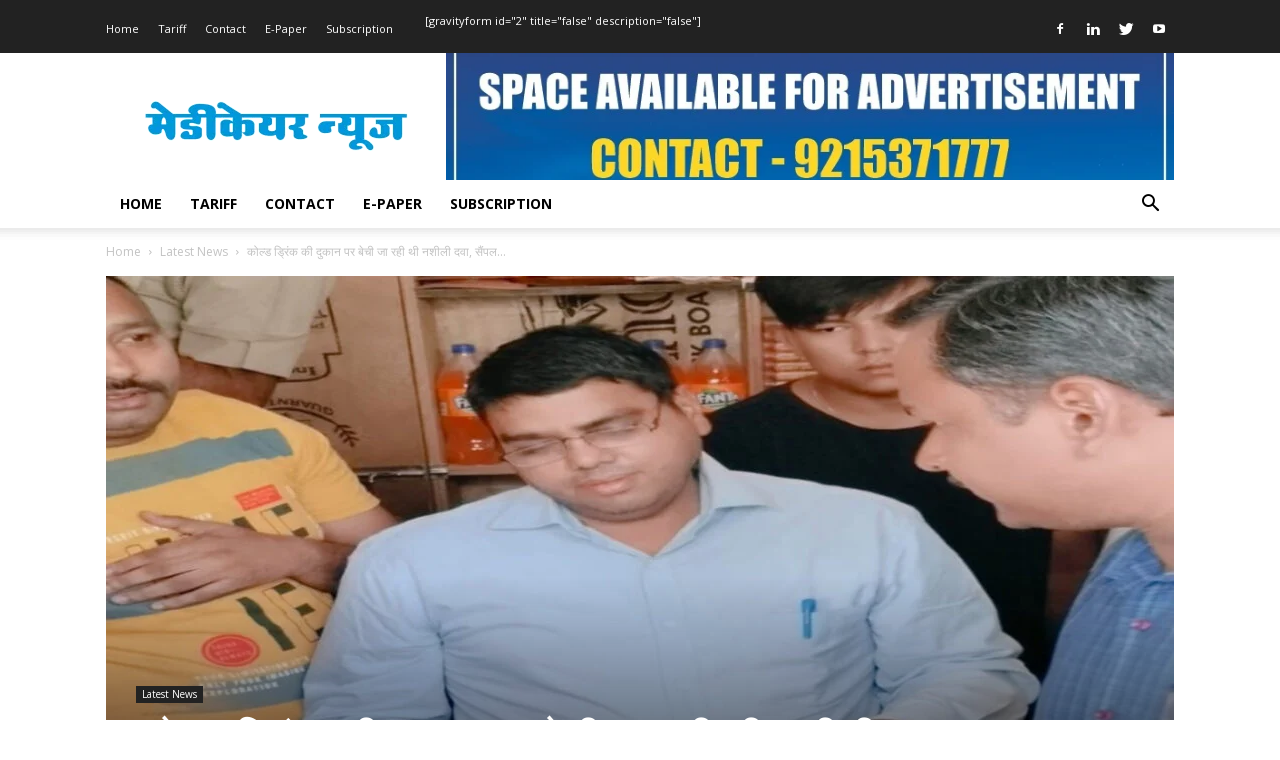

--- FILE ---
content_type: text/html; charset=UTF-8
request_url: https://medicarenews.in/%E0%A4%95%E0%A5%8B%E0%A4%B2%E0%A5%8D%E0%A4%A1-%E0%A4%A1%E0%A5%8D%E0%A4%B0%E0%A4%BF%E0%A4%82%E0%A4%95-%E0%A4%95%E0%A5%80-%E0%A4%A6%E0%A5%81%E0%A4%95%E0%A4%BE%E0%A4%A8-%E0%A4%AA%E0%A4%B0-%E0%A4%AC/
body_size: 36465
content:
<!doctype html >
<!--[if IE 8]>    <html class="ie8" lang="en"> <![endif]-->
<!--[if IE 9]>    <html class="ie9" lang="en"> <![endif]-->
<!--[if gt IE 8]><!--> <html dir="ltr" lang="en-US" prefix="og: https://ogp.me/ns#"> <!--<![endif]-->
<head>
    
    <meta charset="UTF-8" />
    <meta name="viewport" content="width=device-width, initial-scale=1.0">
	<meta property="fb:pages" content="418465418239372" />
    <link rel="pingback" href="https://medicarenews.in/xmlrpc.php" />
    	<style>img:is([sizes="auto" i], [sizes^="auto," i]) { contain-intrinsic-size: 3000px 1500px }</style>
	
		<!-- All in One SEO 4.8.9 - aioseo.com -->
		<title>कोल्ड ड्रिंक की दुकान पर नशीली दवा, सैंपल जांच के लिए भेजे</title>
	<meta name="description" content="रूपईडीहा। कोल्ड ड्रिंक की दुकान पर नशीली दवा बेचने का मामला सामने आया है। नेपालगंज मार्ग पर स्थित कोल्ड ड्रिंक की दुकान पर नशीली दवा के सैंपल लिए हैं।" />
	<meta name="robots" content="max-image-preview:large" />
	<meta name="author" content="Desk"/>
	<meta name="google-site-verification" content="HizFWNCwKz89mkcqr_g0Ea7od9ivIVDJD9Deo-O3w1w" />
	<meta name="keywords" content="cold drink shop,drugs medicine,कोल्ड ड्रिंक" />
	<link rel="canonical" href="https://medicarenews.in/%e0%a4%95%e0%a5%8b%e0%a4%b2%e0%a5%8d%e0%a4%a1-%e0%a4%a1%e0%a5%8d%e0%a4%b0%e0%a4%bf%e0%a4%82%e0%a4%95-%e0%a4%95%e0%a5%80-%e0%a4%a6%e0%a5%81%e0%a4%95%e0%a4%be%e0%a4%a8-%e0%a4%aa%e0%a4%b0-%e0%a4%ac/" />
	<meta name="generator" content="All in One SEO (AIOSEO) 4.8.9" />
		<meta property="og:locale" content="en_US" />
		<meta property="og:site_name" content="Medicare News | Pharma News | Health News" />
		<meta property="og:type" content="article" />
		<meta property="og:title" content="कोल्ड ड्रिंक की दुकान पर नशीली दवा, सैंपल जांच के लिए भेजे" />
		<meta property="og:description" content="रूपईडीहा। कोल्ड ड्रिंक की दुकान पर नशीली दवा बेचने का मामला सामने आया है। नेपालगंज मार्ग पर स्थित कोल्ड ड्रिंक की दुकान पर नशीली दवा के सैंपल लिए हैं।" />
		<meta property="og:url" content="https://medicarenews.in/%e0%a4%95%e0%a5%8b%e0%a4%b2%e0%a5%8d%e0%a4%a1-%e0%a4%a1%e0%a5%8d%e0%a4%b0%e0%a4%bf%e0%a4%82%e0%a4%95-%e0%a4%95%e0%a5%80-%e0%a4%a6%e0%a5%81%e0%a4%95%e0%a4%be%e0%a4%a8-%e0%a4%aa%e0%a4%b0-%e0%a4%ac/" />
		<meta property="og:image" content="https://medicarenews.in/wp-content/uploads/2024/03/cropped-Medicare-Logo-1.png" />
		<meta property="og:image:secure_url" content="https://medicarenews.in/wp-content/uploads/2024/03/cropped-Medicare-Logo-1.png" />
		<meta property="og:image:width" content="96" />
		<meta property="og:image:height" content="96" />
		<meta property="article:published_time" content="2024-06-08T07:31:52+00:00" />
		<meta property="article:modified_time" content="2024-06-08T07:31:52+00:00" />
		<meta name="twitter:card" content="summary" />
		<meta name="twitter:title" content="कोल्ड ड्रिंक की दुकान पर नशीली दवा, सैंपल जांच के लिए भेजे" />
		<meta name="twitter:description" content="रूपईडीहा। कोल्ड ड्रिंक की दुकान पर नशीली दवा बेचने का मामला सामने आया है। नेपालगंज मार्ग पर स्थित कोल्ड ड्रिंक की दुकान पर नशीली दवा के सैंपल लिए हैं।" />
		<meta name="twitter:image" content="https://medicarenews.in/wp-content/uploads/2024/03/cropped-Medicare-Logo-1.png" />
		<script type="application/ld+json" class="aioseo-schema">
			{"@context":"https:\/\/schema.org","@graph":[{"@type":"Article","@id":"https:\/\/medicarenews.in\/%e0%a4%95%e0%a5%8b%e0%a4%b2%e0%a5%8d%e0%a4%a1-%e0%a4%a1%e0%a5%8d%e0%a4%b0%e0%a4%bf%e0%a4%82%e0%a4%95-%e0%a4%95%e0%a5%80-%e0%a4%a6%e0%a5%81%e0%a4%95%e0%a4%be%e0%a4%a8-%e0%a4%aa%e0%a4%b0-%e0%a4%ac\/#article","name":"\u0915\u094b\u0932\u094d\u0921 \u0921\u094d\u0930\u093f\u0902\u0915 \u0915\u0940 \u0926\u0941\u0915\u093e\u0928 \u092a\u0930 \u0928\u0936\u0940\u0932\u0940 \u0926\u0935\u093e, \u0938\u0948\u0902\u092a\u0932 \u091c\u093e\u0902\u091a \u0915\u0947 \u0932\u093f\u090f \u092d\u0947\u091c\u0947","headline":"\u0915\u094b\u0932\u094d\u0921 \u0921\u094d\u0930\u093f\u0902\u0915 \u0915\u0940 \u0926\u0941\u0915\u093e\u0928 \u092a\u0930 \u092c\u0947\u091a\u0940 \u091c\u093e \u0930\u0939\u0940 \u0925\u0940 \u0928\u0936\u0940\u0932\u0940 \u0926\u0935\u093e, \u0938\u0948\u0902\u092a\u0932 \u091c\u093e\u0902\u091a \u0915\u0947 \u0932\u093f\u090f \u092d\u0947\u091c\u0947","author":{"@id":"https:\/\/medicarenews.in\/author\/sushilsaini\/#author"},"publisher":{"@id":"https:\/\/medicarenews.in\/#organization"},"image":{"@type":"ImageObject","url":"https:\/\/medicarenews.in\/wp-content\/uploads\/2024\/06\/shop.jpg","width":1200,"height":675},"datePublished":"2024-06-08T13:01:52+05:30","dateModified":"2024-06-08T13:01:52+05:30","inLanguage":"en-US","mainEntityOfPage":{"@id":"https:\/\/medicarenews.in\/%e0%a4%95%e0%a5%8b%e0%a4%b2%e0%a5%8d%e0%a4%a1-%e0%a4%a1%e0%a5%8d%e0%a4%b0%e0%a4%bf%e0%a4%82%e0%a4%95-%e0%a4%95%e0%a5%80-%e0%a4%a6%e0%a5%81%e0%a4%95%e0%a4%be%e0%a4%a8-%e0%a4%aa%e0%a4%b0-%e0%a4%ac\/#webpage"},"isPartOf":{"@id":"https:\/\/medicarenews.in\/%e0%a4%95%e0%a5%8b%e0%a4%b2%e0%a5%8d%e0%a4%a1-%e0%a4%a1%e0%a5%8d%e0%a4%b0%e0%a4%bf%e0%a4%82%e0%a4%95-%e0%a4%95%e0%a5%80-%e0%a4%a6%e0%a5%81%e0%a4%95%e0%a4%be%e0%a4%a8-%e0%a4%aa%e0%a4%b0-%e0%a4%ac\/#webpage"},"articleSection":"Latest News, cold drink shop, drugs medicine, \u0915\u094b\u0932\u094d\u0921 \u0921\u094d\u0930\u093f\u0902\u0915"},{"@type":"BreadcrumbList","@id":"https:\/\/medicarenews.in\/%e0%a4%95%e0%a5%8b%e0%a4%b2%e0%a5%8d%e0%a4%a1-%e0%a4%a1%e0%a5%8d%e0%a4%b0%e0%a4%bf%e0%a4%82%e0%a4%95-%e0%a4%95%e0%a5%80-%e0%a4%a6%e0%a5%81%e0%a4%95%e0%a4%be%e0%a4%a8-%e0%a4%aa%e0%a4%b0-%e0%a4%ac\/#breadcrumblist","itemListElement":[{"@type":"ListItem","@id":"https:\/\/medicarenews.in#listItem","position":1,"name":"Home","item":"https:\/\/medicarenews.in","nextItem":{"@type":"ListItem","@id":"https:\/\/medicarenews.in\/category\/latestnews\/#listItem","name":"Latest News"}},{"@type":"ListItem","@id":"https:\/\/medicarenews.in\/category\/latestnews\/#listItem","position":2,"name":"Latest News","item":"https:\/\/medicarenews.in\/category\/latestnews\/","nextItem":{"@type":"ListItem","@id":"https:\/\/medicarenews.in\/%e0%a4%95%e0%a5%8b%e0%a4%b2%e0%a5%8d%e0%a4%a1-%e0%a4%a1%e0%a5%8d%e0%a4%b0%e0%a4%bf%e0%a4%82%e0%a4%95-%e0%a4%95%e0%a5%80-%e0%a4%a6%e0%a5%81%e0%a4%95%e0%a4%be%e0%a4%a8-%e0%a4%aa%e0%a4%b0-%e0%a4%ac\/#listItem","name":"\u0915\u094b\u0932\u094d\u0921 \u0921\u094d\u0930\u093f\u0902\u0915 \u0915\u0940 \u0926\u0941\u0915\u093e\u0928 \u092a\u0930 \u092c\u0947\u091a\u0940 \u091c\u093e \u0930\u0939\u0940 \u0925\u0940 \u0928\u0936\u0940\u0932\u0940 \u0926\u0935\u093e, \u0938\u0948\u0902\u092a\u0932 \u091c\u093e\u0902\u091a \u0915\u0947 \u0932\u093f\u090f \u092d\u0947\u091c\u0947"},"previousItem":{"@type":"ListItem","@id":"https:\/\/medicarenews.in#listItem","name":"Home"}},{"@type":"ListItem","@id":"https:\/\/medicarenews.in\/%e0%a4%95%e0%a5%8b%e0%a4%b2%e0%a5%8d%e0%a4%a1-%e0%a4%a1%e0%a5%8d%e0%a4%b0%e0%a4%bf%e0%a4%82%e0%a4%95-%e0%a4%95%e0%a5%80-%e0%a4%a6%e0%a5%81%e0%a4%95%e0%a4%be%e0%a4%a8-%e0%a4%aa%e0%a4%b0-%e0%a4%ac\/#listItem","position":3,"name":"\u0915\u094b\u0932\u094d\u0921 \u0921\u094d\u0930\u093f\u0902\u0915 \u0915\u0940 \u0926\u0941\u0915\u093e\u0928 \u092a\u0930 \u092c\u0947\u091a\u0940 \u091c\u093e \u0930\u0939\u0940 \u0925\u0940 \u0928\u0936\u0940\u0932\u0940 \u0926\u0935\u093e, \u0938\u0948\u0902\u092a\u0932 \u091c\u093e\u0902\u091a \u0915\u0947 \u0932\u093f\u090f \u092d\u0947\u091c\u0947","previousItem":{"@type":"ListItem","@id":"https:\/\/medicarenews.in\/category\/latestnews\/#listItem","name":"Latest News"}}]},{"@type":"Organization","@id":"https:\/\/medicarenews.in\/#organization","name":"Medicare News","description":"Pharma News | Health News","url":"https:\/\/medicarenews.in\/","logo":{"@type":"ImageObject","url":"https:\/\/medicarenews.in\/wp-content\/uploads\/2024\/03\/cropped-Medicare-Logo-1.png","@id":"https:\/\/medicarenews.in\/%e0%a4%95%e0%a5%8b%e0%a4%b2%e0%a5%8d%e0%a4%a1-%e0%a4%a1%e0%a5%8d%e0%a4%b0%e0%a4%bf%e0%a4%82%e0%a4%95-%e0%a4%95%e0%a5%80-%e0%a4%a6%e0%a5%81%e0%a4%95%e0%a4%be%e0%a4%a8-%e0%a4%aa%e0%a4%b0-%e0%a4%ac\/#organizationLogo","width":96,"height":96,"caption":"Medicare Logo"},"image":{"@id":"https:\/\/medicarenews.in\/%e0%a4%95%e0%a5%8b%e0%a4%b2%e0%a5%8d%e0%a4%a1-%e0%a4%a1%e0%a5%8d%e0%a4%b0%e0%a4%bf%e0%a4%82%e0%a4%95-%e0%a4%95%e0%a5%80-%e0%a4%a6%e0%a5%81%e0%a4%95%e0%a4%be%e0%a4%a8-%e0%a4%aa%e0%a4%b0-%e0%a4%ac\/#organizationLogo"}},{"@type":"Person","@id":"https:\/\/medicarenews.in\/author\/sushilsaini\/#author","url":"https:\/\/medicarenews.in\/author\/sushilsaini\/","name":"Desk","image":{"@type":"ImageObject","@id":"https:\/\/medicarenews.in\/%e0%a4%95%e0%a5%8b%e0%a4%b2%e0%a5%8d%e0%a4%a1-%e0%a4%a1%e0%a5%8d%e0%a4%b0%e0%a4%bf%e0%a4%82%e0%a4%95-%e0%a4%95%e0%a5%80-%e0%a4%a6%e0%a5%81%e0%a4%95%e0%a4%be%e0%a4%a8-%e0%a4%aa%e0%a4%b0-%e0%a4%ac\/#authorImage","url":"https:\/\/secure.gravatar.com\/avatar\/2a11ad1c3819d217948b7cb11da1db757d1c8785eee4ce461a931b78bdcb5b85?s=96&d=mm&r=g","width":96,"height":96,"caption":"Desk"}},{"@type":"WebPage","@id":"https:\/\/medicarenews.in\/%e0%a4%95%e0%a5%8b%e0%a4%b2%e0%a5%8d%e0%a4%a1-%e0%a4%a1%e0%a5%8d%e0%a4%b0%e0%a4%bf%e0%a4%82%e0%a4%95-%e0%a4%95%e0%a5%80-%e0%a4%a6%e0%a5%81%e0%a4%95%e0%a4%be%e0%a4%a8-%e0%a4%aa%e0%a4%b0-%e0%a4%ac\/#webpage","url":"https:\/\/medicarenews.in\/%e0%a4%95%e0%a5%8b%e0%a4%b2%e0%a5%8d%e0%a4%a1-%e0%a4%a1%e0%a5%8d%e0%a4%b0%e0%a4%bf%e0%a4%82%e0%a4%95-%e0%a4%95%e0%a5%80-%e0%a4%a6%e0%a5%81%e0%a4%95%e0%a4%be%e0%a4%a8-%e0%a4%aa%e0%a4%b0-%e0%a4%ac\/","name":"\u0915\u094b\u0932\u094d\u0921 \u0921\u094d\u0930\u093f\u0902\u0915 \u0915\u0940 \u0926\u0941\u0915\u093e\u0928 \u092a\u0930 \u0928\u0936\u0940\u0932\u0940 \u0926\u0935\u093e, \u0938\u0948\u0902\u092a\u0932 \u091c\u093e\u0902\u091a \u0915\u0947 \u0932\u093f\u090f \u092d\u0947\u091c\u0947","description":"\u0930\u0942\u092a\u0908\u0921\u0940\u0939\u093e\u0964 \u0915\u094b\u0932\u094d\u0921 \u0921\u094d\u0930\u093f\u0902\u0915 \u0915\u0940 \u0926\u0941\u0915\u093e\u0928 \u092a\u0930 \u0928\u0936\u0940\u0932\u0940 \u0926\u0935\u093e \u092c\u0947\u091a\u0928\u0947 \u0915\u093e \u092e\u093e\u092e\u0932\u093e \u0938\u093e\u092e\u0928\u0947 \u0906\u092f\u093e \u0939\u0948\u0964 \u0928\u0947\u092a\u093e\u0932\u0917\u0902\u091c \u092e\u093e\u0930\u094d\u0917 \u092a\u0930 \u0938\u094d\u0925\u093f\u0924 \u0915\u094b\u0932\u094d\u0921 \u0921\u094d\u0930\u093f\u0902\u0915 \u0915\u0940 \u0926\u0941\u0915\u093e\u0928 \u092a\u0930 \u0928\u0936\u0940\u0932\u0940 \u0926\u0935\u093e \u0915\u0947 \u0938\u0948\u0902\u092a\u0932 \u0932\u093f\u090f \u0939\u0948\u0902\u0964","inLanguage":"en-US","isPartOf":{"@id":"https:\/\/medicarenews.in\/#website"},"breadcrumb":{"@id":"https:\/\/medicarenews.in\/%e0%a4%95%e0%a5%8b%e0%a4%b2%e0%a5%8d%e0%a4%a1-%e0%a4%a1%e0%a5%8d%e0%a4%b0%e0%a4%bf%e0%a4%82%e0%a4%95-%e0%a4%95%e0%a5%80-%e0%a4%a6%e0%a5%81%e0%a4%95%e0%a4%be%e0%a4%a8-%e0%a4%aa%e0%a4%b0-%e0%a4%ac\/#breadcrumblist"},"author":{"@id":"https:\/\/medicarenews.in\/author\/sushilsaini\/#author"},"creator":{"@id":"https:\/\/medicarenews.in\/author\/sushilsaini\/#author"},"image":{"@type":"ImageObject","url":"https:\/\/medicarenews.in\/wp-content\/uploads\/2024\/06\/shop.jpg","@id":"https:\/\/medicarenews.in\/%e0%a4%95%e0%a5%8b%e0%a4%b2%e0%a5%8d%e0%a4%a1-%e0%a4%a1%e0%a5%8d%e0%a4%b0%e0%a4%bf%e0%a4%82%e0%a4%95-%e0%a4%95%e0%a5%80-%e0%a4%a6%e0%a5%81%e0%a4%95%e0%a4%be%e0%a4%a8-%e0%a4%aa%e0%a4%b0-%e0%a4%ac\/#mainImage","width":1200,"height":675},"primaryImageOfPage":{"@id":"https:\/\/medicarenews.in\/%e0%a4%95%e0%a5%8b%e0%a4%b2%e0%a5%8d%e0%a4%a1-%e0%a4%a1%e0%a5%8d%e0%a4%b0%e0%a4%bf%e0%a4%82%e0%a4%95-%e0%a4%95%e0%a5%80-%e0%a4%a6%e0%a5%81%e0%a4%95%e0%a4%be%e0%a4%a8-%e0%a4%aa%e0%a4%b0-%e0%a4%ac\/#mainImage"},"datePublished":"2024-06-08T13:01:52+05:30","dateModified":"2024-06-08T13:01:52+05:30"},{"@type":"WebSite","@id":"https:\/\/medicarenews.in\/#website","url":"https:\/\/medicarenews.in\/","name":"Medicare News","description":"Pharma News | Health News","inLanguage":"en-US","publisher":{"@id":"https:\/\/medicarenews.in\/#organization"}}]}
		</script>
		<!-- All in One SEO -->

<meta property="og:image" content="https://medicarenews.in/wp-content/uploads/2024/06/shop.jpg" /><link rel="icon" type="image/png" href="https://www.medicarenews.in/wp-content/uploads/2017/08/logo-16x16.png"><link rel='dns-prefetch' href='//www.googletagmanager.com' />
<link rel='dns-prefetch' href='//fonts.googleapis.com' />
<link rel="alternate" type="application/rss+xml" title="Medicare News &raquo; Feed" href="https://medicarenews.in/feed/" />
<link rel="alternate" type="application/rss+xml" title="Medicare News &raquo; Comments Feed" href="https://medicarenews.in/comments/feed/" />
<link rel="alternate" type="application/rss+xml" title="Medicare News &raquo; कोल्ड ड्रिंक की दुकान पर बेची जा रही थी नशीली दवा, सैंपल जांच के लिए भेजे Comments Feed" href="https://medicarenews.in/%e0%a4%95%e0%a5%8b%e0%a4%b2%e0%a5%8d%e0%a4%a1-%e0%a4%a1%e0%a5%8d%e0%a4%b0%e0%a4%bf%e0%a4%82%e0%a4%95-%e0%a4%95%e0%a5%80-%e0%a4%a6%e0%a5%81%e0%a4%95%e0%a4%be%e0%a4%a8-%e0%a4%aa%e0%a4%b0-%e0%a4%ac/feed/" />
<link rel="alternate" type="application/rss+xml" title="Medicare News &raquo; Stories Feed" href="https://medicarenews.in/web-stories/feed/"><script type="text/javascript">
/* <![CDATA[ */
window._wpemojiSettings = {"baseUrl":"https:\/\/s.w.org\/images\/core\/emoji\/16.0.1\/72x72\/","ext":".png","svgUrl":"https:\/\/s.w.org\/images\/core\/emoji\/16.0.1\/svg\/","svgExt":".svg","source":{"concatemoji":"https:\/\/medicarenews.in\/wp-includes\/js\/wp-emoji-release.min.js?ver=6.8.3"}};
/*! This file is auto-generated */
!function(s,n){var o,i,e;function c(e){try{var t={supportTests:e,timestamp:(new Date).valueOf()};sessionStorage.setItem(o,JSON.stringify(t))}catch(e){}}function p(e,t,n){e.clearRect(0,0,e.canvas.width,e.canvas.height),e.fillText(t,0,0);var t=new Uint32Array(e.getImageData(0,0,e.canvas.width,e.canvas.height).data),a=(e.clearRect(0,0,e.canvas.width,e.canvas.height),e.fillText(n,0,0),new Uint32Array(e.getImageData(0,0,e.canvas.width,e.canvas.height).data));return t.every(function(e,t){return e===a[t]})}function u(e,t){e.clearRect(0,0,e.canvas.width,e.canvas.height),e.fillText(t,0,0);for(var n=e.getImageData(16,16,1,1),a=0;a<n.data.length;a++)if(0!==n.data[a])return!1;return!0}function f(e,t,n,a){switch(t){case"flag":return n(e,"\ud83c\udff3\ufe0f\u200d\u26a7\ufe0f","\ud83c\udff3\ufe0f\u200b\u26a7\ufe0f")?!1:!n(e,"\ud83c\udde8\ud83c\uddf6","\ud83c\udde8\u200b\ud83c\uddf6")&&!n(e,"\ud83c\udff4\udb40\udc67\udb40\udc62\udb40\udc65\udb40\udc6e\udb40\udc67\udb40\udc7f","\ud83c\udff4\u200b\udb40\udc67\u200b\udb40\udc62\u200b\udb40\udc65\u200b\udb40\udc6e\u200b\udb40\udc67\u200b\udb40\udc7f");case"emoji":return!a(e,"\ud83e\udedf")}return!1}function g(e,t,n,a){var r="undefined"!=typeof WorkerGlobalScope&&self instanceof WorkerGlobalScope?new OffscreenCanvas(300,150):s.createElement("canvas"),o=r.getContext("2d",{willReadFrequently:!0}),i=(o.textBaseline="top",o.font="600 32px Arial",{});return e.forEach(function(e){i[e]=t(o,e,n,a)}),i}function t(e){var t=s.createElement("script");t.src=e,t.defer=!0,s.head.appendChild(t)}"undefined"!=typeof Promise&&(o="wpEmojiSettingsSupports",i=["flag","emoji"],n.supports={everything:!0,everythingExceptFlag:!0},e=new Promise(function(e){s.addEventListener("DOMContentLoaded",e,{once:!0})}),new Promise(function(t){var n=function(){try{var e=JSON.parse(sessionStorage.getItem(o));if("object"==typeof e&&"number"==typeof e.timestamp&&(new Date).valueOf()<e.timestamp+604800&&"object"==typeof e.supportTests)return e.supportTests}catch(e){}return null}();if(!n){if("undefined"!=typeof Worker&&"undefined"!=typeof OffscreenCanvas&&"undefined"!=typeof URL&&URL.createObjectURL&&"undefined"!=typeof Blob)try{var e="postMessage("+g.toString()+"("+[JSON.stringify(i),f.toString(),p.toString(),u.toString()].join(",")+"));",a=new Blob([e],{type:"text/javascript"}),r=new Worker(URL.createObjectURL(a),{name:"wpTestEmojiSupports"});return void(r.onmessage=function(e){c(n=e.data),r.terminate(),t(n)})}catch(e){}c(n=g(i,f,p,u))}t(n)}).then(function(e){for(var t in e)n.supports[t]=e[t],n.supports.everything=n.supports.everything&&n.supports[t],"flag"!==t&&(n.supports.everythingExceptFlag=n.supports.everythingExceptFlag&&n.supports[t]);n.supports.everythingExceptFlag=n.supports.everythingExceptFlag&&!n.supports.flag,n.DOMReady=!1,n.readyCallback=function(){n.DOMReady=!0}}).then(function(){return e}).then(function(){var e;n.supports.everything||(n.readyCallback(),(e=n.source||{}).concatemoji?t(e.concatemoji):e.wpemoji&&e.twemoji&&(t(e.twemoji),t(e.wpemoji)))}))}((window,document),window._wpemojiSettings);
/* ]]> */
</script>
<style id='wp-emoji-styles-inline-css' type='text/css'>

	img.wp-smiley, img.emoji {
		display: inline !important;
		border: none !important;
		box-shadow: none !important;
		height: 1em !important;
		width: 1em !important;
		margin: 0 0.07em !important;
		vertical-align: -0.1em !important;
		background: none !important;
		padding: 0 !important;
	}
</style>
<link rel="stylesheet" href="https://medicarenews.in/wp-content/cache/minify/a5ff7.css" media="all" />

<style id='classic-theme-styles-inline-css' type='text/css'>
/*! This file is auto-generated */
.wp-block-button__link{color:#fff;background-color:#32373c;border-radius:9999px;box-shadow:none;text-decoration:none;padding:calc(.667em + 2px) calc(1.333em + 2px);font-size:1.125em}.wp-block-file__button{background:#32373c;color:#fff;text-decoration:none}
</style>
<style id='global-styles-inline-css' type='text/css'>
:root{--wp--preset--aspect-ratio--square: 1;--wp--preset--aspect-ratio--4-3: 4/3;--wp--preset--aspect-ratio--3-4: 3/4;--wp--preset--aspect-ratio--3-2: 3/2;--wp--preset--aspect-ratio--2-3: 2/3;--wp--preset--aspect-ratio--16-9: 16/9;--wp--preset--aspect-ratio--9-16: 9/16;--wp--preset--color--black: #000000;--wp--preset--color--cyan-bluish-gray: #abb8c3;--wp--preset--color--white: #ffffff;--wp--preset--color--pale-pink: #f78da7;--wp--preset--color--vivid-red: #cf2e2e;--wp--preset--color--luminous-vivid-orange: #ff6900;--wp--preset--color--luminous-vivid-amber: #fcb900;--wp--preset--color--light-green-cyan: #7bdcb5;--wp--preset--color--vivid-green-cyan: #00d084;--wp--preset--color--pale-cyan-blue: #8ed1fc;--wp--preset--color--vivid-cyan-blue: #0693e3;--wp--preset--color--vivid-purple: #9b51e0;--wp--preset--gradient--vivid-cyan-blue-to-vivid-purple: linear-gradient(135deg,rgba(6,147,227,1) 0%,rgb(155,81,224) 100%);--wp--preset--gradient--light-green-cyan-to-vivid-green-cyan: linear-gradient(135deg,rgb(122,220,180) 0%,rgb(0,208,130) 100%);--wp--preset--gradient--luminous-vivid-amber-to-luminous-vivid-orange: linear-gradient(135deg,rgba(252,185,0,1) 0%,rgba(255,105,0,1) 100%);--wp--preset--gradient--luminous-vivid-orange-to-vivid-red: linear-gradient(135deg,rgba(255,105,0,1) 0%,rgb(207,46,46) 100%);--wp--preset--gradient--very-light-gray-to-cyan-bluish-gray: linear-gradient(135deg,rgb(238,238,238) 0%,rgb(169,184,195) 100%);--wp--preset--gradient--cool-to-warm-spectrum: linear-gradient(135deg,rgb(74,234,220) 0%,rgb(151,120,209) 20%,rgb(207,42,186) 40%,rgb(238,44,130) 60%,rgb(251,105,98) 80%,rgb(254,248,76) 100%);--wp--preset--gradient--blush-light-purple: linear-gradient(135deg,rgb(255,206,236) 0%,rgb(152,150,240) 100%);--wp--preset--gradient--blush-bordeaux: linear-gradient(135deg,rgb(254,205,165) 0%,rgb(254,45,45) 50%,rgb(107,0,62) 100%);--wp--preset--gradient--luminous-dusk: linear-gradient(135deg,rgb(255,203,112) 0%,rgb(199,81,192) 50%,rgb(65,88,208) 100%);--wp--preset--gradient--pale-ocean: linear-gradient(135deg,rgb(255,245,203) 0%,rgb(182,227,212) 50%,rgb(51,167,181) 100%);--wp--preset--gradient--electric-grass: linear-gradient(135deg,rgb(202,248,128) 0%,rgb(113,206,126) 100%);--wp--preset--gradient--midnight: linear-gradient(135deg,rgb(2,3,129) 0%,rgb(40,116,252) 100%);--wp--preset--font-size--small: 11px;--wp--preset--font-size--medium: 20px;--wp--preset--font-size--large: 32px;--wp--preset--font-size--x-large: 42px;--wp--preset--font-size--regular: 15px;--wp--preset--font-size--larger: 50px;--wp--preset--spacing--20: 0.44rem;--wp--preset--spacing--30: 0.67rem;--wp--preset--spacing--40: 1rem;--wp--preset--spacing--50: 1.5rem;--wp--preset--spacing--60: 2.25rem;--wp--preset--spacing--70: 3.38rem;--wp--preset--spacing--80: 5.06rem;--wp--preset--shadow--natural: 6px 6px 9px rgba(0, 0, 0, 0.2);--wp--preset--shadow--deep: 12px 12px 50px rgba(0, 0, 0, 0.4);--wp--preset--shadow--sharp: 6px 6px 0px rgba(0, 0, 0, 0.2);--wp--preset--shadow--outlined: 6px 6px 0px -3px rgba(255, 255, 255, 1), 6px 6px rgba(0, 0, 0, 1);--wp--preset--shadow--crisp: 6px 6px 0px rgba(0, 0, 0, 1);}:where(.is-layout-flex){gap: 0.5em;}:where(.is-layout-grid){gap: 0.5em;}body .is-layout-flex{display: flex;}.is-layout-flex{flex-wrap: wrap;align-items: center;}.is-layout-flex > :is(*, div){margin: 0;}body .is-layout-grid{display: grid;}.is-layout-grid > :is(*, div){margin: 0;}:where(.wp-block-columns.is-layout-flex){gap: 2em;}:where(.wp-block-columns.is-layout-grid){gap: 2em;}:where(.wp-block-post-template.is-layout-flex){gap: 1.25em;}:where(.wp-block-post-template.is-layout-grid){gap: 1.25em;}.has-black-color{color: var(--wp--preset--color--black) !important;}.has-cyan-bluish-gray-color{color: var(--wp--preset--color--cyan-bluish-gray) !important;}.has-white-color{color: var(--wp--preset--color--white) !important;}.has-pale-pink-color{color: var(--wp--preset--color--pale-pink) !important;}.has-vivid-red-color{color: var(--wp--preset--color--vivid-red) !important;}.has-luminous-vivid-orange-color{color: var(--wp--preset--color--luminous-vivid-orange) !important;}.has-luminous-vivid-amber-color{color: var(--wp--preset--color--luminous-vivid-amber) !important;}.has-light-green-cyan-color{color: var(--wp--preset--color--light-green-cyan) !important;}.has-vivid-green-cyan-color{color: var(--wp--preset--color--vivid-green-cyan) !important;}.has-pale-cyan-blue-color{color: var(--wp--preset--color--pale-cyan-blue) !important;}.has-vivid-cyan-blue-color{color: var(--wp--preset--color--vivid-cyan-blue) !important;}.has-vivid-purple-color{color: var(--wp--preset--color--vivid-purple) !important;}.has-black-background-color{background-color: var(--wp--preset--color--black) !important;}.has-cyan-bluish-gray-background-color{background-color: var(--wp--preset--color--cyan-bluish-gray) !important;}.has-white-background-color{background-color: var(--wp--preset--color--white) !important;}.has-pale-pink-background-color{background-color: var(--wp--preset--color--pale-pink) !important;}.has-vivid-red-background-color{background-color: var(--wp--preset--color--vivid-red) !important;}.has-luminous-vivid-orange-background-color{background-color: var(--wp--preset--color--luminous-vivid-orange) !important;}.has-luminous-vivid-amber-background-color{background-color: var(--wp--preset--color--luminous-vivid-amber) !important;}.has-light-green-cyan-background-color{background-color: var(--wp--preset--color--light-green-cyan) !important;}.has-vivid-green-cyan-background-color{background-color: var(--wp--preset--color--vivid-green-cyan) !important;}.has-pale-cyan-blue-background-color{background-color: var(--wp--preset--color--pale-cyan-blue) !important;}.has-vivid-cyan-blue-background-color{background-color: var(--wp--preset--color--vivid-cyan-blue) !important;}.has-vivid-purple-background-color{background-color: var(--wp--preset--color--vivid-purple) !important;}.has-black-border-color{border-color: var(--wp--preset--color--black) !important;}.has-cyan-bluish-gray-border-color{border-color: var(--wp--preset--color--cyan-bluish-gray) !important;}.has-white-border-color{border-color: var(--wp--preset--color--white) !important;}.has-pale-pink-border-color{border-color: var(--wp--preset--color--pale-pink) !important;}.has-vivid-red-border-color{border-color: var(--wp--preset--color--vivid-red) !important;}.has-luminous-vivid-orange-border-color{border-color: var(--wp--preset--color--luminous-vivid-orange) !important;}.has-luminous-vivid-amber-border-color{border-color: var(--wp--preset--color--luminous-vivid-amber) !important;}.has-light-green-cyan-border-color{border-color: var(--wp--preset--color--light-green-cyan) !important;}.has-vivid-green-cyan-border-color{border-color: var(--wp--preset--color--vivid-green-cyan) !important;}.has-pale-cyan-blue-border-color{border-color: var(--wp--preset--color--pale-cyan-blue) !important;}.has-vivid-cyan-blue-border-color{border-color: var(--wp--preset--color--vivid-cyan-blue) !important;}.has-vivid-purple-border-color{border-color: var(--wp--preset--color--vivid-purple) !important;}.has-vivid-cyan-blue-to-vivid-purple-gradient-background{background: var(--wp--preset--gradient--vivid-cyan-blue-to-vivid-purple) !important;}.has-light-green-cyan-to-vivid-green-cyan-gradient-background{background: var(--wp--preset--gradient--light-green-cyan-to-vivid-green-cyan) !important;}.has-luminous-vivid-amber-to-luminous-vivid-orange-gradient-background{background: var(--wp--preset--gradient--luminous-vivid-amber-to-luminous-vivid-orange) !important;}.has-luminous-vivid-orange-to-vivid-red-gradient-background{background: var(--wp--preset--gradient--luminous-vivid-orange-to-vivid-red) !important;}.has-very-light-gray-to-cyan-bluish-gray-gradient-background{background: var(--wp--preset--gradient--very-light-gray-to-cyan-bluish-gray) !important;}.has-cool-to-warm-spectrum-gradient-background{background: var(--wp--preset--gradient--cool-to-warm-spectrum) !important;}.has-blush-light-purple-gradient-background{background: var(--wp--preset--gradient--blush-light-purple) !important;}.has-blush-bordeaux-gradient-background{background: var(--wp--preset--gradient--blush-bordeaux) !important;}.has-luminous-dusk-gradient-background{background: var(--wp--preset--gradient--luminous-dusk) !important;}.has-pale-ocean-gradient-background{background: var(--wp--preset--gradient--pale-ocean) !important;}.has-electric-grass-gradient-background{background: var(--wp--preset--gradient--electric-grass) !important;}.has-midnight-gradient-background{background: var(--wp--preset--gradient--midnight) !important;}.has-small-font-size{font-size: var(--wp--preset--font-size--small) !important;}.has-medium-font-size{font-size: var(--wp--preset--font-size--medium) !important;}.has-large-font-size{font-size: var(--wp--preset--font-size--large) !important;}.has-x-large-font-size{font-size: var(--wp--preset--font-size--x-large) !important;}
:where(.wp-block-post-template.is-layout-flex){gap: 1.25em;}:where(.wp-block-post-template.is-layout-grid){gap: 1.25em;}
:where(.wp-block-columns.is-layout-flex){gap: 2em;}:where(.wp-block-columns.is-layout-grid){gap: 2em;}
:root :where(.wp-block-pullquote){font-size: 1.5em;line-height: 1.6;}
</style>
<link rel='stylesheet' id='google-fonts-style-css' href='https://fonts.googleapis.com/css?family=Open+Sans%3A300italic%2C400%2C400italic%2C600%2C600italic%2C700%7CRoboto%3A300%2C400%2C400italic%2C500%2C500italic%2C700%2C900&#038;ver=9.6' type='text/css' media='all' />
<link rel="stylesheet" href="https://medicarenews.in/wp-content/cache/minify/14f92.css" media="all" />

<script  src="https://medicarenews.in/wp-content/cache/minify/da36c.js"></script>




<!-- Google tag (gtag.js) snippet added by Site Kit -->
<!-- Google Analytics snippet added by Site Kit -->
<script type="text/javascript" src="https://www.googletagmanager.com/gtag/js?id=GT-P8R6X4SZ" id="google_gtagjs-js" async></script>
<script type="text/javascript" id="google_gtagjs-js-after">
/* <![CDATA[ */
window.dataLayer = window.dataLayer || [];function gtag(){dataLayer.push(arguments);}
gtag("set","linker",{"domains":["medicarenews.in"]});
gtag("js", new Date());
gtag("set", "developer_id.dZTNiMT", true);
gtag("config", "GT-P8R6X4SZ");
 window._googlesitekit = window._googlesitekit || {}; window._googlesitekit.throttledEvents = []; window._googlesitekit.gtagEvent = (name, data) => { var key = JSON.stringify( { name, data } ); if ( !! window._googlesitekit.throttledEvents[ key ] ) { return; } window._googlesitekit.throttledEvents[ key ] = true; setTimeout( () => { delete window._googlesitekit.throttledEvents[ key ]; }, 5 ); gtag( "event", name, { ...data, event_source: "site-kit" } ); }; 
/* ]]> */
</script>
<link rel="https://api.w.org/" href="https://medicarenews.in/wp-json/" /><link rel="alternate" title="JSON" type="application/json" href="https://medicarenews.in/wp-json/wp/v2/posts/46189" /><link rel="EditURI" type="application/rsd+xml" title="RSD" href="https://medicarenews.in/xmlrpc.php?rsd" />
<meta name="generator" content="WordPress 6.8.3" />
<link rel='shortlink' href='https://medicarenews.in/?p=46189' />
<link rel="alternate" title="oEmbed (JSON)" type="application/json+oembed" href="https://medicarenews.in/wp-json/oembed/1.0/embed?url=https%3A%2F%2Fmedicarenews.in%2F%25e0%25a4%2595%25e0%25a5%258b%25e0%25a4%25b2%25e0%25a5%258d%25e0%25a4%25a1-%25e0%25a4%25a1%25e0%25a5%258d%25e0%25a4%25b0%25e0%25a4%25bf%25e0%25a4%2582%25e0%25a4%2595-%25e0%25a4%2595%25e0%25a5%2580-%25e0%25a4%25a6%25e0%25a5%2581%25e0%25a4%2595%25e0%25a4%25be%25e0%25a4%25a8-%25e0%25a4%25aa%25e0%25a4%25b0-%25e0%25a4%25ac%2F" />
<link rel="alternate" title="oEmbed (XML)" type="text/xml+oembed" href="https://medicarenews.in/wp-json/oembed/1.0/embed?url=https%3A%2F%2Fmedicarenews.in%2F%25e0%25a4%2595%25e0%25a5%258b%25e0%25a4%25b2%25e0%25a5%258d%25e0%25a4%25a1-%25e0%25a4%25a1%25e0%25a5%258d%25e0%25a4%25b0%25e0%25a4%25bf%25e0%25a4%2582%25e0%25a4%2595-%25e0%25a4%2595%25e0%25a5%2580-%25e0%25a4%25a6%25e0%25a5%2581%25e0%25a4%2595%25e0%25a4%25be%25e0%25a4%25a8-%25e0%25a4%25aa%25e0%25a4%25b0-%25e0%25a4%25ac%2F&#038;format=xml" />
<!-- start Simple Custom CSS and JS -->
<style type="text/css">
/* single-post */ 
.single-post .td-ss-main-sidebar{
  right:5px !important;
  top:10px !important;
}
</style>
<!-- end Simple Custom CSS and JS -->
<meta name="generator" content="Site Kit by Google 1.165.0" />    	<script  id="feedify_webscript" >
			var feedify = feedify || {};
			window.feedify_options={fedify_url:"https://app.feedify.net/",pkey:"BD33ec5LQ2Y218JmCuojArSYogj9LfEjRkZjSHzrzm7evrhgMXZjrAWfb-1Ht-WID-IoU5pTLfw5df4PU3BsnoM",sw:"/wp-content/plugins/push-notification-by-feedify/sdk_files"};
			(function (window, document){
				function addScript( script_url ){
					var s = document.createElement('script');
					s.type = 'text/javascript';
					s.src = script_url;
					document.getElementsByTagName('head')[0].appendChild(s);
				}
				addScript('https://cdn.feedify.net/getjs/feedbackembad-min-3.0.js');

				
			})(window, document);
		</script>
        <!--[if lt IE 9]><script src="https://cdnjs.cloudflare.com/ajax/libs/html5shiv/3.7.3/html5shiv.js"></script><![endif]-->
    
<!-- JS generated by theme -->

<script>
    
    

	    var tdBlocksArray = []; //here we store all the items for the current page

	    //td_block class - each ajax block uses a object of this class for requests
	    function tdBlock() {
		    this.id = '';
		    this.block_type = 1; //block type id (1-234 etc)
		    this.atts = '';
		    this.td_column_number = '';
		    this.td_current_page = 1; //
		    this.post_count = 0; //from wp
		    this.found_posts = 0; //from wp
		    this.max_num_pages = 0; //from wp
		    this.td_filter_value = ''; //current live filter value
		    this.is_ajax_running = false;
		    this.td_user_action = ''; // load more or infinite loader (used by the animation)
		    this.header_color = '';
		    this.ajax_pagination_infinite_stop = ''; //show load more at page x
	    }


        // td_js_generator - mini detector
        (function(){
            var htmlTag = document.getElementsByTagName("html")[0];

	        if ( navigator.userAgent.indexOf("MSIE 10.0") > -1 ) {
                htmlTag.className += ' ie10';
            }

            if ( !!navigator.userAgent.match(/Trident.*rv\:11\./) ) {
                htmlTag.className += ' ie11';
            }

	        if ( navigator.userAgent.indexOf("Edge") > -1 ) {
                htmlTag.className += ' ieEdge';
            }

            if ( /(iPad|iPhone|iPod)/g.test(navigator.userAgent) ) {
                htmlTag.className += ' td-md-is-ios';
            }

            var user_agent = navigator.userAgent.toLowerCase();
            if ( user_agent.indexOf("android") > -1 ) {
                htmlTag.className += ' td-md-is-android';
            }

            if ( -1 !== navigator.userAgent.indexOf('Mac OS X')  ) {
                htmlTag.className += ' td-md-is-os-x';
            }

            if ( /chrom(e|ium)/.test(navigator.userAgent.toLowerCase()) ) {
               htmlTag.className += ' td-md-is-chrome';
            }

            if ( -1 !== navigator.userAgent.indexOf('Firefox') ) {
                htmlTag.className += ' td-md-is-firefox';
            }

            if ( -1 !== navigator.userAgent.indexOf('Safari') && -1 === navigator.userAgent.indexOf('Chrome') ) {
                htmlTag.className += ' td-md-is-safari';
            }

            if( -1 !== navigator.userAgent.indexOf('IEMobile') ){
                htmlTag.className += ' td-md-is-iemobile';
            }

        })();




        var tdLocalCache = {};

        ( function () {
            "use strict";

            tdLocalCache = {
                data: {},
                remove: function (resource_id) {
                    delete tdLocalCache.data[resource_id];
                },
                exist: function (resource_id) {
                    return tdLocalCache.data.hasOwnProperty(resource_id) && tdLocalCache.data[resource_id] !== null;
                },
                get: function (resource_id) {
                    return tdLocalCache.data[resource_id];
                },
                set: function (resource_id, cachedData) {
                    tdLocalCache.remove(resource_id);
                    tdLocalCache.data[resource_id] = cachedData;
                }
            };
        })();

    
    
var td_viewport_interval_list=[{"limitBottom":767,"sidebarWidth":228},{"limitBottom":1018,"sidebarWidth":300},{"limitBottom":1140,"sidebarWidth":324}];
var td_animation_stack_effect="type0";
var tds_animation_stack=true;
var td_animation_stack_specific_selectors=".entry-thumb, img";
var td_animation_stack_general_selectors=".td-animation-stack img, .td-animation-stack .entry-thumb, .post img";
var td_ajax_url="https:\/\/medicarenews.in\/wp-admin\/admin-ajax.php?td_theme_name=Newspaper&v=9.6";
var td_get_template_directory_uri="https:\/\/medicarenews.in\/wp-content\/themes\/Newspaper";
var tds_snap_menu="smart_snap_always";
var tds_logo_on_sticky="show_header_logo";
var tds_header_style="";
var td_please_wait="Please wait...";
var td_email_user_pass_incorrect="User or password incorrect!";
var td_email_user_incorrect="Email or username incorrect!";
var td_email_incorrect="Email incorrect!";
var tds_more_articles_on_post_enable="";
var tds_more_articles_on_post_time_to_wait="";
var tds_more_articles_on_post_pages_distance_from_top=0;
var tds_theme_color_site_wide="#4db2ec";
var tds_smart_sidebar="enabled";
var tdThemeName="Newspaper";
var td_magnific_popup_translation_tPrev="Previous (Left arrow key)";
var td_magnific_popup_translation_tNext="Next (Right arrow key)";
var td_magnific_popup_translation_tCounter="%curr% of %total%";
var td_magnific_popup_translation_ajax_tError="The content from %url% could not be loaded.";
var td_magnific_popup_translation_image_tError="The image #%curr% could not be loaded.";
var tdDateNamesI18n={"month_names":["January","February","March","April","May","June","July","August","September","October","November","December"],"month_names_short":["Jan","Feb","Mar","Apr","May","Jun","Jul","Aug","Sep","Oct","Nov","Dec"],"day_names":["Sunday","Monday","Tuesday","Wednesday","Thursday","Friday","Saturday"],"day_names_short":["Sun","Mon","Tue","Wed","Thu","Fri","Sat"]};
var td_ad_background_click_link="";
var td_ad_background_click_target="";
</script>


<!-- Header style compiled by theme -->

<style>
    
.block-title > span,
    .block-title > span > a,
    .block-title > a,
    .block-title > label,
    .widgettitle,
    .widgettitle:after,
    .td-trending-now-title,
    .td-trending-now-wrapper:hover .td-trending-now-title,
    .wpb_tabs li.ui-tabs-active a,
    .wpb_tabs li:hover a,
    .vc_tta-container .vc_tta-color-grey.vc_tta-tabs-position-top.vc_tta-style-classic .vc_tta-tabs-container .vc_tta-tab.vc_active > a,
    .vc_tta-container .vc_tta-color-grey.vc_tta-tabs-position-top.vc_tta-style-classic .vc_tta-tabs-container .vc_tta-tab:hover > a,
    .td_block_template_1 .td-related-title .td-cur-simple-item,
    .woocommerce .product .products h2:not(.woocommerce-loop-product__title),
    .td-subcat-filter .td-subcat-dropdown:hover .td-subcat-more,
    .td-weather-information:before,
    .td-weather-week:before,
    .td_block_exchange .td-exchange-header:before,
    .td-theme-wrap .td_block_template_3 .td-block-title > *,
    .td-theme-wrap .td_block_template_4 .td-block-title > *,
    .td-theme-wrap .td_block_template_7 .td-block-title > *,
    .td-theme-wrap .td_block_template_9 .td-block-title:after,
    .td-theme-wrap .td_block_template_10 .td-block-title::before,
    .td-theme-wrap .td_block_template_11 .td-block-title::before,
    .td-theme-wrap .td_block_template_11 .td-block-title::after,
    .td-theme-wrap .td_block_template_14 .td-block-title,
    .td-theme-wrap .td_block_template_15 .td-block-title:before,
    .td-theme-wrap .td_block_template_17 .td-block-title:before {
        background-color: #222222;
    }

    .woocommerce div.product .woocommerce-tabs ul.tabs li.active {
    	background-color: #222222 !important;
    }

    .block-title,
    .td_block_template_1 .td-related-title,
    .wpb_tabs .wpb_tabs_nav,
    .vc_tta-container .vc_tta-color-grey.vc_tta-tabs-position-top.vc_tta-style-classic .vc_tta-tabs-container,
    .woocommerce div.product .woocommerce-tabs ul.tabs:before,
    .td-theme-wrap .td_block_template_5 .td-block-title > *,
    .td-theme-wrap .td_block_template_17 .td-block-title,
    .td-theme-wrap .td_block_template_17 .td-block-title::before {
        border-color: #222222;
    }

    .td-theme-wrap .td_block_template_4 .td-block-title > *:before,
    .td-theme-wrap .td_block_template_17 .td-block-title::after {
        border-color: #222222 transparent transparent transparent;
    }
    
    .td-theme-wrap .td_block_template_4 .td-related-title .td-cur-simple-item:before {
        border-color: #222222 transparent transparent transparent !important;
    }
</style>



<script type="application/ld+json">
    {
        "@context": "http://schema.org",
        "@type": "BreadcrumbList",
        "itemListElement": [
            {
                "@type": "ListItem",
                "position": 1,
                "item": {
                    "@type": "WebSite",
                    "@id": "https://medicarenews.in/",
                    "name": "Home"
                }
            },
            {
                "@type": "ListItem",
                "position": 2,
                    "item": {
                    "@type": "WebPage",
                    "@id": "https://medicarenews.in/category/latestnews/",
                    "name": "Latest News"
                }
            }
            ,{
                "@type": "ListItem",
                "position": 3,
                    "item": {
                    "@type": "WebPage",
                    "@id": "https://medicarenews.in/%e0%a4%95%e0%a5%8b%e0%a4%b2%e0%a5%8d%e0%a4%a1-%e0%a4%a1%e0%a5%8d%e0%a4%b0%e0%a4%bf%e0%a4%82%e0%a4%95-%e0%a4%95%e0%a5%80-%e0%a4%a6%e0%a5%81%e0%a4%95%e0%a4%be%e0%a4%a8-%e0%a4%aa%e0%a4%b0-%e0%a4%ac/",
                    "name": "कोल्ड ड्रिंक की दुकान पर बेची जा रही थी नशीली दवा, सैंपल..."                                
                }
            }    
        ]
    }
</script>
<link rel="icon" href="https://medicarenews.in/wp-content/uploads/2024/03/cropped-Medicare-Logo-1.png" sizes="32x32" />
<link rel="icon" href="https://medicarenews.in/wp-content/uploads/2024/03/cropped-Medicare-Logo-1.png" sizes="192x192" />
<link rel="apple-touch-icon" href="https://medicarenews.in/wp-content/uploads/2024/03/cropped-Medicare-Logo-1.png" />
<meta name="msapplication-TileImage" content="https://medicarenews.in/wp-content/uploads/2024/03/cropped-Medicare-Logo-1.png" />
	<script async custom-element="amp-ad" src="https://cdn.ampproject.org/v0/amp-ad-0.1.js"></script>
</head>

<body class="wp-singular post-template-default single single-post postid-46189 single-format-standard wp-theme-Newspaper ----- global-block-template-1 single_template_3 td-animation-stack-type0 td-full-layout" itemscope="itemscope" itemtype="https://schema.org/WebPage">

        <div class="td-scroll-up"><i class="td-icon-menu-up"></i></div>
    
    <div class="td-menu-background"></div>
<div id="td-mobile-nav">
    <div class="td-mobile-container">
        <!-- mobile menu top section -->
        <div class="td-menu-socials-wrap">
            <!-- socials -->
            <div class="td-menu-socials">
                
        <span class="td-social-icon-wrap">
            <a target="_blank" href="https://www.facebook.com/MedicareNews" title="Facebook">
                <i class="td-icon-font td-icon-facebook"></i>
            </a>
        </span>
        <span class="td-social-icon-wrap">
            <a target="_blank" href="https://www.linkedin.com/in/medicarenews" title="Linkedin">
                <i class="td-icon-font td-icon-linkedin"></i>
            </a>
        </span>
        <span class="td-social-icon-wrap">
            <a target="_blank" href="https://twitter.com/medicarenewsrtk" title="Twitter">
                <i class="td-icon-font td-icon-twitter"></i>
            </a>
        </span>
        <span class="td-social-icon-wrap">
            <a target="_blank" href="https://www.youtube.com/medicarenews" title="Youtube">
                <i class="td-icon-font td-icon-youtube"></i>
            </a>
        </span>            </div>
            <!-- close button -->
            <div class="td-mobile-close">
                <a href="#"><i class="td-icon-close-mobile"></i></a>
            </div>
        </div>

        <!-- login section -->
        
        <!-- menu section -->
        <div class="td-mobile-content">
            <div class="menu-td-demo-top-menu-container"><ul id="menu-td-demo-top-menu" class="td-mobile-main-menu"><li id="menu-item-7078" class="menu-item menu-item-type-custom menu-item-object-custom menu-item-first menu-item-7078"><a href="https://www.medicarenews.in">Home</a></li>
<li id="menu-item-692" class="menu-item menu-item-type-post_type menu-item-object-page menu-item-692"><a href="https://medicarenews.in/?page_id=520">Tariff</a></li>
<li id="menu-item-570" class="menu-item menu-item-type-post_type menu-item-object-page menu-item-570"><a href="https://medicarenews.in/contact/">Contact</a></li>
<li id="menu-item-690" class="menu-item menu-item-type-post_type menu-item-object-page menu-item-690"><a href="https://medicarenews.in/e-paper/">E-Paper</a></li>
<li id="menu-item-691" class="menu-item menu-item-type-post_type menu-item-object-page menu-item-691"><a href="https://medicarenews.in/subscription/">Subscription</a></li>
</ul></div>        </div>
    </div>

    <!-- register/login section -->
    </div>    <div class="td-search-background"></div>
<div class="td-search-wrap-mob">
	<div class="td-drop-down-search" aria-labelledby="td-header-search-button">
		<form method="get" class="td-search-form" action="https://medicarenews.in/">
			<!-- close button -->
			<div class="td-search-close">
				<a href="#"><i class="td-icon-close-mobile"></i></a>
			</div>
			<div role="search" class="td-search-input">
				<span>Search</span>
				<input id="td-header-search-mob" type="text" value="" name="s" autocomplete="off" />
			</div>
		</form>
		<div id="td-aj-search-mob"></div>
	</div>
</div>

    <style>
        @media (max-width: 767px) {
            .td-header-desktop-wrap {
                display: none;
            }
        }
        @media (min-width: 767px) {
            .td-header-mobile-wrap {
                display: none;
            }
        }
    </style>
    
    <div id="td-outer-wrap" class="td-theme-wrap">
    
        
            <div class="tdc-header-wrap ">

            <!--
Header style 1
-->


<div class="td-header-wrap td-header-style-1 ">
    
    <div class="td-header-top-menu-full td-container-wrap ">
        <div class="td-container td-header-row td-header-top-menu">
            
    <div class="top-bar-style-1">
        
<div class="td-header-sp-top-menu">


	<div class="menu-top-container"><ul id="menu-td-demo-top-menu-1" class="top-header-menu"><li class="menu-item menu-item-type-custom menu-item-object-custom menu-item-first td-menu-item td-normal-menu menu-item-7078"><a href="https://www.medicarenews.in">Home</a></li>
<li class="menu-item menu-item-type-post_type menu-item-object-page td-menu-item td-normal-menu menu-item-692"><a href="https://medicarenews.in/?page_id=520">Tariff</a></li>
<li class="menu-item menu-item-type-post_type menu-item-object-page td-menu-item td-normal-menu menu-item-570"><a href="https://medicarenews.in/contact/">Contact</a></li>
<li class="menu-item menu-item-type-post_type menu-item-object-page td-menu-item td-normal-menu menu-item-690"><a href="https://medicarenews.in/e-paper/">E-Paper</a></li>
<li class="menu-item menu-item-type-post_type menu-item-object-page td-menu-item td-normal-menu menu-item-691"><a href="https://medicarenews.in/subscription/">Subscription</a></li>
</ul></div></div>
<div class="top-subs">
[gravityform id="2" title="false" description="false"]</div>        <div class="td-header-sp-top-widget">
    
    
        
        <span class="td-social-icon-wrap">
            <a target="_blank" href="https://www.facebook.com/MedicareNews" title="Facebook">
                <i class="td-icon-font td-icon-facebook"></i>
            </a>
        </span>
        <span class="td-social-icon-wrap">
            <a target="_blank" href="https://www.linkedin.com/in/medicarenews" title="Linkedin">
                <i class="td-icon-font td-icon-linkedin"></i>
            </a>
        </span>
        <span class="td-social-icon-wrap">
            <a target="_blank" href="https://twitter.com/medicarenewsrtk" title="Twitter">
                <i class="td-icon-font td-icon-twitter"></i>
            </a>
        </span>
        <span class="td-social-icon-wrap">
            <a target="_blank" href="https://www.youtube.com/medicarenews" title="Youtube">
                <i class="td-icon-font td-icon-youtube"></i>
            </a>
        </span>    </div>    </div>

<!-- LOGIN MODAL -->
        </div>
    </div>

    <div class="td-banner-wrap-full td-logo-wrap-full td-container-wrap ">
        <div class="td-container td-header-row td-header-header">
            <div class="td-header-sp-logo">
                        <a class="td-main-logo" href="https://medicarenews.in/">
            <img class="td-retina-data" data-retina="https://www.medicarenews.in/wp-content/uploads/2017/08/544x180-300x100.png" src="https://www.medicarenews.in/wp-content/uploads/2017/08/272x90-1.png" alt=""/>
            <span class="td-visual-hidden">Medicare News</span>
        </a>
                </div>
                            <div class="td-header-sp-recs">
                    <div class="td-header-rec-wrap">
    <div class="td-a-rec td-a-rec-id-header  td_uid_1_697e8616ed399_rand td_block_template_1">
<style>
/* custom css */
.td_uid_1_697e8616ed399_rand.td-a-rec-img {
				    text-align: left;
				}
				.td_uid_1_697e8616ed399_rand.td-a-rec-img img {
                    margin: 0 auto 0 0;
                }
</style><img src="https://medicarenews.in/wp-content/uploads/2025/11/WhatsApp-Image-2025-11-07-at-3.58.50-PM.jpeg"></img></div>
</div>                </div>
                    </div>
    </div>

    <div class="td-header-menu-wrap-full td-container-wrap ">
        
        <div class="td-header-menu-wrap td-header-gradient ">
            <div class="td-container td-header-row td-header-main-menu">
                <div id="td-header-menu" role="navigation">
    <div id="td-top-mobile-toggle"><a href="#"><i class="td-icon-font td-icon-mobile"></i></a></div>
    <div class="td-main-menu-logo td-logo-in-header">
        		<a class="td-mobile-logo td-sticky-header" href="https://medicarenews.in/">
			<img class="td-retina-data" data-retina="https://www.medicarenews.in/wp-content/uploads/2017/08/280x96-png.png" src="https://www.medicarenews.in/wp-content/uploads/2017/08/140x48-png.png" alt=""/>
		</a>
			<a class="td-header-logo td-sticky-header" href="https://medicarenews.in/">
			<img class="td-retina-data" data-retina="https://www.medicarenews.in/wp-content/uploads/2017/08/544x180-300x100.png" src="https://www.medicarenews.in/wp-content/uploads/2017/08/272x90-1.png" alt=""/>
		</a>
	    </div>
    <div class="menu-td-demo-top-menu-container"><ul id="menu-td-demo-top-menu-2" class="sf-menu"><li class="menu-item menu-item-type-custom menu-item-object-custom menu-item-first td-menu-item td-normal-menu menu-item-7078"><a href="https://www.medicarenews.in">Home</a></li>
<li class="menu-item menu-item-type-post_type menu-item-object-page td-menu-item td-normal-menu menu-item-692"><a href="https://medicarenews.in/?page_id=520">Tariff</a></li>
<li class="menu-item menu-item-type-post_type menu-item-object-page td-menu-item td-normal-menu menu-item-570"><a href="https://medicarenews.in/contact/">Contact</a></li>
<li class="menu-item menu-item-type-post_type menu-item-object-page td-menu-item td-normal-menu menu-item-690"><a href="https://medicarenews.in/e-paper/">E-Paper</a></li>
<li class="menu-item menu-item-type-post_type menu-item-object-page td-menu-item td-normal-menu menu-item-691"><a href="https://medicarenews.in/subscription/">Subscription</a></li>
</ul></div></div>


    <div class="header-search-wrap">
        <div class="td-search-btns-wrap">
            <a id="td-header-search-button" href="#" role="button" class="dropdown-toggle " data-toggle="dropdown"><i class="td-icon-search"></i></a>
            <a id="td-header-search-button-mob" href="#" class="dropdown-toggle " data-toggle="dropdown"><i class="td-icon-search"></i></a>
        </div>

        <div class="td-drop-down-search" aria-labelledby="td-header-search-button">
            <form method="get" class="td-search-form" action="https://medicarenews.in/">
                <div role="search" class="td-head-form-search-wrap">
                    <input id="td-header-search" type="text" value="" name="s" autocomplete="off" /><input class="wpb_button wpb_btn-inverse btn" type="submit" id="td-header-search-top" value="Search" />
                </div>
            </form>
            <div id="td-aj-search"></div>
        </div>
    </div>
            </div>
        </div>
    </div>

</div>
            </div>

            
<article id="post-46189" class="td-post-template-3 post-46189 post type-post status-publish format-standard has-post-thumbnail hentry category-latestnews tag-cold-drink-shop tag-drugs-medicine tag-17792 td-container-wrap" itemscope itemtype="https://schema.org/Article">
    <div class="td-post-header td-container">
        <div class="td-crumb-container"><div class="entry-crumbs"><span><a title="" class="entry-crumb" href="https://medicarenews.in/">Home</a></span> <i class="td-icon-right td-bread-sep"></i> <span><a title="View all posts in Latest News" class="entry-crumb" href="https://medicarenews.in/category/latestnews/">Latest News</a></span> <i class="td-icon-right td-bread-sep td-bred-no-url-last"></i> <span class="td-bred-no-url-last">कोल्ड ड्रिंक की दुकान पर बेची जा रही थी नशीली दवा, सैंपल...</span></div></div>
        <div class="td-post-header-holder td-image-gradient">
            <div class="td-post-featured-image"><a href="https://medicarenews.in/wp-content/uploads/2024/06/shop.jpg" data-caption=""><img width="1068" height="601" class="entry-thumb td-modal-image" src="https://medicarenews.in/wp-content/uploads/2024/06/shop-1068x601.jpg" srcset="https://medicarenews.in/wp-content/uploads/2024/06/shop-1068x601.jpg 1068w, https://medicarenews.in/wp-content/uploads/2024/06/shop-300x169.jpg 300w, https://medicarenews.in/wp-content/uploads/2024/06/shop-1024x576.jpg 1024w, https://medicarenews.in/wp-content/uploads/2024/06/shop-150x84.jpg 150w, https://medicarenews.in/wp-content/uploads/2024/06/shop-768x432.jpg 768w, https://medicarenews.in/wp-content/uploads/2024/06/shop-696x392.jpg 696w, https://medicarenews.in/wp-content/uploads/2024/06/shop-747x420.jpg 747w, https://medicarenews.in/wp-content/uploads/2024/06/shop.jpg 1200w" sizes="(max-width: 1068px) 100vw, 1068px" alt="" title="shop"/></a></div>
            <header class="td-post-title">
                <ul class="td-category"><li class="entry-category"><a  href="https://medicarenews.in/category/latestnews/">Latest News</a></li></ul>                <h1 class="entry-title">कोल्ड ड्रिंक की दुकान पर बेची जा रही थी नशीली दवा, सैंपल जांच के लिए भेजे</h1>

                

                <div class="td-module-meta-info">
                                        <span class="td-post-date td-post-date-no-dot"><time class="entry-date updated td-module-date" datetime="2024-06-08T13:01:52+00:00" >June 8, 2024</time></span>                                                        </div>

            </header>
        </div>
    </div>

    <div class="td-container">
        <div class="td-pb-row">
                                <div class="td-pb-span8 td-main-content" role="main">
                        <div class="td-ss-main-content">
                            
    <div class="td-post-sharing-top"><div id="td_social_sharing_article_top" class="td-post-sharing td-ps-bg td-ps-notext td-post-sharing-style1 "><div class="td-post-sharing-visible"><a class="td-social-sharing-button td-social-sharing-button-js td-social-network td-social-facebook" href="https://www.facebook.com/sharer.php?u=https%3A%2F%2Fmedicarenews.in%2F%25e0%25a4%2595%25e0%25a5%258b%25e0%25a4%25b2%25e0%25a5%258d%25e0%25a4%25a1-%25e0%25a4%25a1%25e0%25a5%258d%25e0%25a4%25b0%25e0%25a4%25bf%25e0%25a4%2582%25e0%25a4%2595-%25e0%25a4%2595%25e0%25a5%2580-%25e0%25a4%25a6%25e0%25a5%2581%25e0%25a4%2595%25e0%25a4%25be%25e0%25a4%25a8-%25e0%25a4%25aa%25e0%25a4%25b0-%25e0%25a4%25ac%2F">
                                        <div class="td-social-but-icon"><i class="td-icon-facebook"></i></div>
                                        <div class="td-social-but-text">Facebook</div>
                                    </a><a class="td-social-sharing-button td-social-sharing-button-js td-social-network td-social-twitter" href="https://twitter.com/intent/tweet?text=%E0%A4%95%E0%A5%8B%E0%A4%B2%E0%A5%8D%E0%A4%A1+%E0%A4%A1%E0%A5%8D%E0%A4%B0%E0%A4%BF%E0%A4%82%E0%A4%95+%E0%A4%95%E0%A5%80+%E0%A4%A6%E0%A5%81%E0%A4%95%E0%A4%BE%E0%A4%A8+%E0%A4%AA%E0%A4%B0+%E0%A4%AC%E0%A5%87%E0%A4%9A%E0%A5%80+%E0%A4%9C%E0%A4%BE+%E0%A4%B0%E0%A4%B9%E0%A5%80+%E0%A4%A5%E0%A5%80+%E0%A4%A8%E0%A4%B6%E0%A5%80%E0%A4%B2%E0%A5%80+%E0%A4%A6%E0%A4%B5%E0%A4%BE%2C+%E0%A4%B8%E0%A5%88%E0%A4%82%E0%A4%AA%E0%A4%B2+%E0%A4%9C%E0%A4%BE%E0%A4%82%E0%A4%9A+%E0%A4%95%E0%A5%87+%E0%A4%B2%E0%A4%BF%E0%A4%8F+%E0%A4%AD%E0%A5%87%E0%A4%9C%E0%A5%87&url=https%3A%2F%2Fmedicarenews.in%2F%25e0%25a4%2595%25e0%25a5%258b%25e0%25a4%25b2%25e0%25a5%258d%25e0%25a4%25a1-%25e0%25a4%25a1%25e0%25a5%258d%25e0%25a4%25b0%25e0%25a4%25bf%25e0%25a4%2582%25e0%25a4%2595-%25e0%25a4%2595%25e0%25a5%2580-%25e0%25a4%25a6%25e0%25a5%2581%25e0%25a4%2595%25e0%25a4%25be%25e0%25a4%25a8-%25e0%25a4%25aa%25e0%25a4%25b0-%25e0%25a4%25ac%2F&via=Medicare+News">
                                        <div class="td-social-but-icon"><i class="td-icon-twitter"></i></div>
                                        <div class="td-social-but-text">Twitter</div>
                                    </a><a class="td-social-sharing-button td-social-sharing-button-js td-social-network td-social-googleplus" href="https://plus.google.com/share?url=https://medicarenews.in/%e0%a4%95%e0%a5%8b%e0%a4%b2%e0%a5%8d%e0%a4%a1-%e0%a4%a1%e0%a5%8d%e0%a4%b0%e0%a4%bf%e0%a4%82%e0%a4%95-%e0%a4%95%e0%a5%80-%e0%a4%a6%e0%a5%81%e0%a4%95%e0%a4%be%e0%a4%a8-%e0%a4%aa%e0%a4%b0-%e0%a4%ac/">
                                        <div class="td-social-but-icon"><i class="td-icon-googleplus"></i></div>
                                        <div class="td-social-but-text">Google+</div>
                                    </a><a class="td-social-sharing-button td-social-sharing-button-js td-social-network td-social-pinterest" href="https://pinterest.com/pin/create/button/?url=https://medicarenews.in/%e0%a4%95%e0%a5%8b%e0%a4%b2%e0%a5%8d%e0%a4%a1-%e0%a4%a1%e0%a5%8d%e0%a4%b0%e0%a4%bf%e0%a4%82%e0%a4%95-%e0%a4%95%e0%a5%80-%e0%a4%a6%e0%a5%81%e0%a4%95%e0%a4%be%e0%a4%a8-%e0%a4%aa%e0%a4%b0-%e0%a4%ac/&amp;media=https://medicarenews.in/wp-content/uploads/2024/06/shop.jpg&description=%E0%A4%95%E0%A5%8B%E0%A4%B2%E0%A5%8D%E0%A4%A1+%E0%A4%A1%E0%A5%8D%E0%A4%B0%E0%A4%BF%E0%A4%82%E0%A4%95+%E0%A4%95%E0%A5%80+%E0%A4%A6%E0%A5%81%E0%A4%95%E0%A4%BE%E0%A4%A8+%E0%A4%AA%E0%A4%B0+%E0%A4%AC%E0%A5%87%E0%A4%9A%E0%A5%80+%E0%A4%9C%E0%A4%BE+%E0%A4%B0%E0%A4%B9%E0%A5%80+%E0%A4%A5%E0%A5%80+%E0%A4%A8%E0%A4%B6%E0%A5%80%E0%A4%B2%E0%A5%80+%E0%A4%A6%E0%A4%B5%E0%A4%BE%2C+%E0%A4%B8%E0%A5%88%E0%A4%82%E0%A4%AA%E0%A4%B2+%E0%A4%9C%E0%A4%BE%E0%A4%82%E0%A4%9A+%E0%A4%95%E0%A5%87+%E0%A4%B2%E0%A4%BF%E0%A4%8F+%E0%A4%AD%E0%A5%87%E0%A4%9C%E0%A5%87">
                                        <div class="td-social-but-icon"><i class="td-icon-pinterest"></i></div>
                                        <div class="td-social-but-text">Pinterest</div>
                                    </a><a class="td-social-sharing-button td-social-sharing-button-js td-social-network td-social-whatsapp" href="whatsapp://send?text=%E0%A4%95%E0%A5%8B%E0%A4%B2%E0%A5%8D%E0%A4%A1+%E0%A4%A1%E0%A5%8D%E0%A4%B0%E0%A4%BF%E0%A4%82%E0%A4%95+%E0%A4%95%E0%A5%80+%E0%A4%A6%E0%A5%81%E0%A4%95%E0%A4%BE%E0%A4%A8+%E0%A4%AA%E0%A4%B0+%E0%A4%AC%E0%A5%87%E0%A4%9A%E0%A5%80+%E0%A4%9C%E0%A4%BE+%E0%A4%B0%E0%A4%B9%E0%A5%80+%E0%A4%A5%E0%A5%80+%E0%A4%A8%E0%A4%B6%E0%A5%80%E0%A4%B2%E0%A5%80+%E0%A4%A6%E0%A4%B5%E0%A4%BE%2C+%E0%A4%B8%E0%A5%88%E0%A4%82%E0%A4%AA%E0%A4%B2+%E0%A4%9C%E0%A4%BE%E0%A4%82%E0%A4%9A+%E0%A4%95%E0%A5%87+%E0%A4%B2%E0%A4%BF%E0%A4%8F+%E0%A4%AD%E0%A5%87%E0%A4%9C%E0%A5%87 %0A%0A https://medicarenews.in/%e0%a4%95%e0%a5%8b%e0%a4%b2%e0%a5%8d%e0%a4%a1-%e0%a4%a1%e0%a5%8d%e0%a4%b0%e0%a4%bf%e0%a4%82%e0%a4%95-%e0%a4%95%e0%a5%80-%e0%a4%a6%e0%a5%81%e0%a4%95%e0%a4%be%e0%a4%a8-%e0%a4%aa%e0%a4%b0-%e0%a4%ac/">
                                        <div class="td-social-but-icon"><i class="td-icon-whatsapp"></i></div>
                                        <div class="td-social-but-text">WhatsApp</div>
                                    </a></div><div class="td-social-sharing-hidden"><ul class="td-pulldown-filter-list"></ul><a class="td-social-sharing-button td-social-handler td-social-expand-tabs" href="#" data-block-uid="td_social_sharing_article_top">
                                    <div class="td-social-but-icon"><i class="td-icon-plus td-social-expand-tabs-icon"></i></div>
                                </a></div></div></div>
    <div class="td-post-content">
        <p><strong>रूपईडीहा/ बहराइच।</strong> कोल्ड ड्रिंक की दुकान पर नशीली दवा बेचने का मामला सामने आया है। ड्रग इंस्पेक्टर और नायब तहसीलदार की टीम ने नेपालगंज मार्ग पर स्थित पेट्रोल पंप के निकट संचालित कोल्ड ड्रिंक की दुकान पर छापेमारी करते हुए नशीली दवा के सैंपल लिए हैं। सैंपल को जांच के लिए भेजा गया है।</p>
<p><strong>यह है मामला</strong></p>
<p>रूपईडीहा थाना क्षेत्र के नेपालगंज रोड पर केवलपुर मोड़ के निकट ओम प्रकाश सोनी कोल्ड ड्रिंक नाम से दुकान चलाते हैं। शिकायत मिली कि कोल्ड ड्रिंक की दुकान पर बिना लाइसेंस के नशीली दवा और सिरप भी बेची जा रही थी। जिलाधिकारी मोनिका रानी के निर्देश पर ड्रग इंस्पेक्टर विनय कृष्ण और नायब तहसीलदार नवाबगंज शैलेश कुमार अवस्थी ने पुलिस के साथ छापेमारी की।</p>
<p>दबिश के दौरान कोल्ड ड्रिंक की दुकान से 17 शीशी सिरप और कई स्टिप टैबलेट बरामद की गई। ड्रग इंस्पेक्टर ने मौके से दवाओं के दो सैंपल लेकर जांच के लिए भेजा है। मौके से कई पत्ते टेबलेट बरामद हुए हैं।</p>
    </div>


    <footer>
                
        <div class="td-post-source-tags">
                        <ul class="td-tags td-post-small-box clearfix"><li><span>TAGS</span></li><li><a href="https://medicarenews.in/tag/cold-drink-shop/">cold drink shop</a></li><li><a href="https://medicarenews.in/tag/drugs-medicine/">drugs medicine</a></li><li><a href="https://medicarenews.in/tag/%e0%a4%95%e0%a5%8b%e0%a4%b2%e0%a5%8d%e0%a4%a1-%e0%a4%a1%e0%a5%8d%e0%a4%b0%e0%a4%bf%e0%a4%82%e0%a4%95/">कोल्ड ड्रिंक</a></li></ul>        </div>

        <div class="td-post-sharing-bottom"><div class="td-post-sharing-classic"><iframe frameBorder="0" src="https://www.facebook.com/plugins/like.php?href=https://medicarenews.in/%e0%a4%95%e0%a5%8b%e0%a4%b2%e0%a5%8d%e0%a4%a1-%e0%a4%a1%e0%a5%8d%e0%a4%b0%e0%a4%bf%e0%a4%82%e0%a4%95-%e0%a4%95%e0%a5%80-%e0%a4%a6%e0%a5%81%e0%a4%95%e0%a4%be%e0%a4%a8-%e0%a4%aa%e0%a4%b0-%e0%a4%ac/&amp;layout=button_count&amp;show_faces=false&amp;width=105&amp;action=like&amp;colorscheme=light&amp;height=21" style="border:none; overflow:hidden; width:105px; height:21px; background-color:transparent;"></iframe></div><div id="td_social_sharing_article_bottom" class="td-post-sharing td-ps-bg td-ps-notext td-post-sharing-style1 "><div class="td-post-sharing-visible"><a class="td-social-sharing-button td-social-sharing-button-js td-social-network td-social-facebook" href="https://www.facebook.com/sharer.php?u=https%3A%2F%2Fmedicarenews.in%2F%25e0%25a4%2595%25e0%25a5%258b%25e0%25a4%25b2%25e0%25a5%258d%25e0%25a4%25a1-%25e0%25a4%25a1%25e0%25a5%258d%25e0%25a4%25b0%25e0%25a4%25bf%25e0%25a4%2582%25e0%25a4%2595-%25e0%25a4%2595%25e0%25a5%2580-%25e0%25a4%25a6%25e0%25a5%2581%25e0%25a4%2595%25e0%25a4%25be%25e0%25a4%25a8-%25e0%25a4%25aa%25e0%25a4%25b0-%25e0%25a4%25ac%2F">
                                        <div class="td-social-but-icon"><i class="td-icon-facebook"></i></div>
                                        <div class="td-social-but-text">Facebook</div>
                                    </a><a class="td-social-sharing-button td-social-sharing-button-js td-social-network td-social-twitter" href="https://twitter.com/intent/tweet?text=%E0%A4%95%E0%A5%8B%E0%A4%B2%E0%A5%8D%E0%A4%A1+%E0%A4%A1%E0%A5%8D%E0%A4%B0%E0%A4%BF%E0%A4%82%E0%A4%95+%E0%A4%95%E0%A5%80+%E0%A4%A6%E0%A5%81%E0%A4%95%E0%A4%BE%E0%A4%A8+%E0%A4%AA%E0%A4%B0+%E0%A4%AC%E0%A5%87%E0%A4%9A%E0%A5%80+%E0%A4%9C%E0%A4%BE+%E0%A4%B0%E0%A4%B9%E0%A5%80+%E0%A4%A5%E0%A5%80+%E0%A4%A8%E0%A4%B6%E0%A5%80%E0%A4%B2%E0%A5%80+%E0%A4%A6%E0%A4%B5%E0%A4%BE%2C+%E0%A4%B8%E0%A5%88%E0%A4%82%E0%A4%AA%E0%A4%B2+%E0%A4%9C%E0%A4%BE%E0%A4%82%E0%A4%9A+%E0%A4%95%E0%A5%87+%E0%A4%B2%E0%A4%BF%E0%A4%8F+%E0%A4%AD%E0%A5%87%E0%A4%9C%E0%A5%87&url=https%3A%2F%2Fmedicarenews.in%2F%25e0%25a4%2595%25e0%25a5%258b%25e0%25a4%25b2%25e0%25a5%258d%25e0%25a4%25a1-%25e0%25a4%25a1%25e0%25a5%258d%25e0%25a4%25b0%25e0%25a4%25bf%25e0%25a4%2582%25e0%25a4%2595-%25e0%25a4%2595%25e0%25a5%2580-%25e0%25a4%25a6%25e0%25a5%2581%25e0%25a4%2595%25e0%25a4%25be%25e0%25a4%25a8-%25e0%25a4%25aa%25e0%25a4%25b0-%25e0%25a4%25ac%2F&via=Medicare+News">
                                        <div class="td-social-but-icon"><i class="td-icon-twitter"></i></div>
                                        <div class="td-social-but-text">Twitter</div>
                                    </a><a class="td-social-sharing-button td-social-sharing-button-js td-social-network td-social-googleplus" href="https://plus.google.com/share?url=https://medicarenews.in/%e0%a4%95%e0%a5%8b%e0%a4%b2%e0%a5%8d%e0%a4%a1-%e0%a4%a1%e0%a5%8d%e0%a4%b0%e0%a4%bf%e0%a4%82%e0%a4%95-%e0%a4%95%e0%a5%80-%e0%a4%a6%e0%a5%81%e0%a4%95%e0%a4%be%e0%a4%a8-%e0%a4%aa%e0%a4%b0-%e0%a4%ac/">
                                        <div class="td-social-but-icon"><i class="td-icon-googleplus"></i></div>
                                        <div class="td-social-but-text">Google+</div>
                                    </a><a class="td-social-sharing-button td-social-sharing-button-js td-social-network td-social-pinterest" href="https://pinterest.com/pin/create/button/?url=https://medicarenews.in/%e0%a4%95%e0%a5%8b%e0%a4%b2%e0%a5%8d%e0%a4%a1-%e0%a4%a1%e0%a5%8d%e0%a4%b0%e0%a4%bf%e0%a4%82%e0%a4%95-%e0%a4%95%e0%a5%80-%e0%a4%a6%e0%a5%81%e0%a4%95%e0%a4%be%e0%a4%a8-%e0%a4%aa%e0%a4%b0-%e0%a4%ac/&amp;media=https://medicarenews.in/wp-content/uploads/2024/06/shop.jpg&description=%E0%A4%95%E0%A5%8B%E0%A4%B2%E0%A5%8D%E0%A4%A1+%E0%A4%A1%E0%A5%8D%E0%A4%B0%E0%A4%BF%E0%A4%82%E0%A4%95+%E0%A4%95%E0%A5%80+%E0%A4%A6%E0%A5%81%E0%A4%95%E0%A4%BE%E0%A4%A8+%E0%A4%AA%E0%A4%B0+%E0%A4%AC%E0%A5%87%E0%A4%9A%E0%A5%80+%E0%A4%9C%E0%A4%BE+%E0%A4%B0%E0%A4%B9%E0%A5%80+%E0%A4%A5%E0%A5%80+%E0%A4%A8%E0%A4%B6%E0%A5%80%E0%A4%B2%E0%A5%80+%E0%A4%A6%E0%A4%B5%E0%A4%BE%2C+%E0%A4%B8%E0%A5%88%E0%A4%82%E0%A4%AA%E0%A4%B2+%E0%A4%9C%E0%A4%BE%E0%A4%82%E0%A4%9A+%E0%A4%95%E0%A5%87+%E0%A4%B2%E0%A4%BF%E0%A4%8F+%E0%A4%AD%E0%A5%87%E0%A4%9C%E0%A5%87">
                                        <div class="td-social-but-icon"><i class="td-icon-pinterest"></i></div>
                                        <div class="td-social-but-text">Pinterest</div>
                                    </a><a class="td-social-sharing-button td-social-sharing-button-js td-social-network td-social-whatsapp" href="whatsapp://send?text=%E0%A4%95%E0%A5%8B%E0%A4%B2%E0%A5%8D%E0%A4%A1+%E0%A4%A1%E0%A5%8D%E0%A4%B0%E0%A4%BF%E0%A4%82%E0%A4%95+%E0%A4%95%E0%A5%80+%E0%A4%A6%E0%A5%81%E0%A4%95%E0%A4%BE%E0%A4%A8+%E0%A4%AA%E0%A4%B0+%E0%A4%AC%E0%A5%87%E0%A4%9A%E0%A5%80+%E0%A4%9C%E0%A4%BE+%E0%A4%B0%E0%A4%B9%E0%A5%80+%E0%A4%A5%E0%A5%80+%E0%A4%A8%E0%A4%B6%E0%A5%80%E0%A4%B2%E0%A5%80+%E0%A4%A6%E0%A4%B5%E0%A4%BE%2C+%E0%A4%B8%E0%A5%88%E0%A4%82%E0%A4%AA%E0%A4%B2+%E0%A4%9C%E0%A4%BE%E0%A4%82%E0%A4%9A+%E0%A4%95%E0%A5%87+%E0%A4%B2%E0%A4%BF%E0%A4%8F+%E0%A4%AD%E0%A5%87%E0%A4%9C%E0%A5%87 %0A%0A https://medicarenews.in/%e0%a4%95%e0%a5%8b%e0%a4%b2%e0%a5%8d%e0%a4%a1-%e0%a4%a1%e0%a5%8d%e0%a4%b0%e0%a4%bf%e0%a4%82%e0%a4%95-%e0%a4%95%e0%a5%80-%e0%a4%a6%e0%a5%81%e0%a4%95%e0%a4%be%e0%a4%a8-%e0%a4%aa%e0%a4%b0-%e0%a4%ac/">
                                        <div class="td-social-but-icon"><i class="td-icon-whatsapp"></i></div>
                                        <div class="td-social-but-text">WhatsApp</div>
                                    </a></div><div class="td-social-sharing-hidden"><ul class="td-pulldown-filter-list"></ul><a class="td-social-sharing-button td-social-handler td-social-expand-tabs" href="#" data-block-uid="td_social_sharing_article_bottom">
                                    <div class="td-social-but-icon"><i class="td-icon-plus td-social-expand-tabs-icon"></i></div>
                                </a></div></div></div>        <div class="td-block-row td-post-next-prev"><div class="td-block-span6 td-post-prev-post"><div class="td-post-next-prev-content"><span>Previous article</span><a href="https://medicarenews.in/%e0%a4%ae%e0%a5%87%e0%a4%a6%e0%a4%be%e0%a4%82%e0%a4%a4%e0%a4%be-%e0%a4%85%e0%a4%b8%e0%a5%8d%e0%a4%aa%e0%a4%a4%e0%a4%be%e0%a4%b2-%e0%a4%aa%e0%a4%b0-%e0%a4%ab%e0%a4%b0%e0%a5%8d%e0%a4%9c%e0%a5%80/">मेदांता अस्पताल पर फर्जी बीमारी बताकर पैसे लूटने का आरोप</a></div></div><div class="td-next-prev-separator"></div><div class="td-block-span6 td-post-next-post"><div class="td-post-next-prev-content"><span>Next article</span><a href="https://medicarenews.in/%e0%a4%a8%e0%a4%b6%e0%a5%80%e0%a4%b2%e0%a5%80-%e0%a4%a6%e0%a4%b5%e0%a4%be-%e0%a4%b8%e0%a4%ae%e0%a5%87%e0%a4%a4-%e0%a4%aa%e0%a4%95%e0%a4%a1%e0%a4%bc%e0%a5%87-%e0%a4%97%e0%a4%8f-%e0%a4%af%e0%a5%81/">नशीली दवा समेत पकड़े गए युवक को तीन साल की कैद, 10 हजार रुपये जुर्माना</a></div></div></div>        <div class="td-author-name vcard author" style="display: none"><span class="fn"><a href="https://medicarenews.in/author/sushilsaini/">Desk</a></span></div>        <span class="td-page-meta" itemprop="author" itemscope itemtype="https://schema.org/Person"><meta itemprop="name" content="Desk"></span><meta itemprop="datePublished" content="2024-06-08T13:01:52+00:00"><meta itemprop="dateModified" content="2024-06-08T13:01:52+05:30"><meta itemscope itemprop="mainEntityOfPage" itemType="https://schema.org/WebPage" itemid="https://medicarenews.in/%e0%a4%95%e0%a5%8b%e0%a4%b2%e0%a5%8d%e0%a4%a1-%e0%a4%a1%e0%a5%8d%e0%a4%b0%e0%a4%bf%e0%a4%82%e0%a4%95-%e0%a4%95%e0%a5%80-%e0%a4%a6%e0%a5%81%e0%a4%95%e0%a4%be%e0%a4%a8-%e0%a4%aa%e0%a4%b0-%e0%a4%ac/"/><span class="td-page-meta" itemprop="publisher" itemscope itemtype="https://schema.org/Organization"><span class="td-page-meta" itemprop="logo" itemscope itemtype="https://schema.org/ImageObject"><meta itemprop="url" content="https://www.medicarenews.in/wp-content/uploads/2017/08/272x90-1.png"></span><meta itemprop="name" content="Medicare News"></span><meta itemprop="headline " content="कोल्ड ड्रिंक की दुकान पर बेची जा रही थी नशीली दवा, सैंपल जांच के लिए भेजे"><span class="td-page-meta" itemprop="image" itemscope itemtype="https://schema.org/ImageObject"><meta itemprop="url" content="https://medicarenews.in/wp-content/uploads/2024/06/shop.jpg"><meta itemprop="width" content="1200"><meta itemprop="height" content="675"></span>    </footer>

    <div class="td_block_wrap td_block_related_posts td_uid_3_697e8616ee9fa_rand td_with_ajax_pagination td-pb-border-top td_block_template_1"  data-td-block-uid="td_uid_3_697e8616ee9fa" ><script>var block_td_uid_3_697e8616ee9fa = new tdBlock();
block_td_uid_3_697e8616ee9fa.id = "td_uid_3_697e8616ee9fa";
block_td_uid_3_697e8616ee9fa.atts = '{"limit":3,"ajax_pagination":"next_prev","live_filter":"cur_post_same_categories","td_ajax_filter_type":"td_custom_related","class":"td_uid_3_697e8616ee9fa_rand","td_column_number":3,"live_filter_cur_post_id":46189,"live_filter_cur_post_author":"9","block_template_id":"","header_color":"","ajax_pagination_infinite_stop":"","offset":"","td_ajax_preloading":"","td_filter_default_txt":"","td_ajax_filter_ids":"","el_class":"","color_preset":"","border_top":"","css":"","tdc_css":"","tdc_css_class":"td_uid_3_697e8616ee9fa_rand","tdc_css_class_style":"td_uid_3_697e8616ee9fa_rand_style"}';
block_td_uid_3_697e8616ee9fa.td_column_number = "3";
block_td_uid_3_697e8616ee9fa.block_type = "td_block_related_posts";
block_td_uid_3_697e8616ee9fa.post_count = "3";
block_td_uid_3_697e8616ee9fa.found_posts = "13565";
block_td_uid_3_697e8616ee9fa.header_color = "";
block_td_uid_3_697e8616ee9fa.ajax_pagination_infinite_stop = "";
block_td_uid_3_697e8616ee9fa.max_num_pages = "4522";
tdBlocksArray.push(block_td_uid_3_697e8616ee9fa);
</script><h4 class="td-related-title td-block-title"><a id="td_uid_4_697e861701221" class="td-related-left td-cur-simple-item" data-td_filter_value="" data-td_block_id="td_uid_3_697e8616ee9fa" href="#">RELATED ARTICLES</a><a id="td_uid_5_697e861701224" class="td-related-right" data-td_filter_value="td_related_more_from_author" data-td_block_id="td_uid_3_697e8616ee9fa" href="#">MORE FROM AUTHOR</a></h4><div id=td_uid_3_697e8616ee9fa class="td_block_inner">

	<div class="td-related-row">

	<div class="td-related-span4">

        <div class="td_module_related_posts td-animation-stack td_mod_related_posts">
            <div class="td-module-image">
                <div class="td-module-thumb"><a href="https://medicarenews.in/the-womans-body-was-not-found-in-an-ambulance/" rel="bookmark" class="td-image-wrap" title="महिला के शव को नहीं मिली एंबुलेंस, ठेले पर ले गया पति"><img class="entry-thumb" src="[data-uri]"alt="" title="महिला के शव को नहीं मिली एंबुलेंस, ठेले पर ले गया पति" data-type="image_tag" data-img-url="https://medicarenews.in/wp-content/uploads/2026/01/ambulance-218x150.jpg"  width="218" height="150" /></a></div>                <a href="https://medicarenews.in/category/latestnews/" class="td-post-category">Latest News</a>            </div>
            <div class="item-details">
                <h3 class="entry-title td-module-title"><a href="https://medicarenews.in/the-womans-body-was-not-found-in-an-ambulance/" rel="bookmark" title="महिला के शव को नहीं मिली एंबुलेंस, ठेले पर ले गया पति">महिला के शव को नहीं मिली एंबुलेंस, ठेले पर ले गया पति</a></h3>            </div>
        </div>
        
	</div> <!-- ./td-related-span4 -->

	<div class="td-related-span4">

        <div class="td_module_related_posts td-animation-stack td_mod_related_posts">
            <div class="td-module-image">
                <div class="td-module-thumb"><a href="https://medicarenews.in/ordered-expensive-medicines-from-drug-dealers-and-handed-over-fake-cheques/" rel="bookmark" class="td-image-wrap" title="दवा व्यापारियों से महंगी दवा मंगाकर नकली चेक सौंपे"><img class="entry-thumb" src="[data-uri]"alt="" title="दवा व्यापारियों से महंगी दवा मंगाकर नकली चेक सौंपे" data-type="image_tag" data-img-url="https://medicarenews.in/wp-content/uploads/2026/01/fake-doctor-218x150.jpg"  width="218" height="150" /></a></div>                <a href="https://medicarenews.in/category/latestnews/" class="td-post-category">Latest News</a>            </div>
            <div class="item-details">
                <h3 class="entry-title td-module-title"><a href="https://medicarenews.in/ordered-expensive-medicines-from-drug-dealers-and-handed-over-fake-cheques/" rel="bookmark" title="दवा व्यापारियों से महंगी दवा मंगाकर नकली चेक सौंपे">दवा व्यापारियों से महंगी दवा मंगाकर नकली चेक सौंपे</a></h3>            </div>
        </div>
        
	</div> <!-- ./td-related-span4 -->

	<div class="td-related-span4">

        <div class="td_module_related_posts td-animation-stack td_mod_related_posts">
            <div class="td-module-image">
                <div class="td-module-thumb"><a href="https://medicarenews.in/gym-trainer-arrested-for-illegally-selling-steroid-injections/" rel="bookmark" class="td-image-wrap" title="स्टेरॉयड इंजेक्शन की अवैध बिक्री करने पर जिम ट्रेनर अरेस्ट"><img class="entry-thumb" src="[data-uri]"alt="" title="स्टेरॉयड इंजेक्शन की अवैध बिक्री करने पर जिम ट्रेनर अरेस्ट" data-type="image_tag" data-img-url="https://medicarenews.in/wp-content/uploads/2026/01/arrest-10-218x150.jpg"  width="218" height="150" /></a></div>                <a href="https://medicarenews.in/category/latestnews/" class="td-post-category">Latest News</a>            </div>
            <div class="item-details">
                <h3 class="entry-title td-module-title"><a href="https://medicarenews.in/gym-trainer-arrested-for-illegally-selling-steroid-injections/" rel="bookmark" title="स्टेरॉयड इंजेक्शन की अवैध बिक्री करने पर जिम ट्रेनर अरेस्ट">स्टेरॉयड इंजेक्शन की अवैध बिक्री करने पर जिम ट्रेनर अरेस्ट</a></h3>            </div>
        </div>
        
	</div> <!-- ./td-related-span4 --></div><!--./row-fluid--></div><div class="td-next-prev-wrap"><a href="#" class="td-ajax-prev-page ajax-page-disabled" id="prev-page-td_uid_3_697e8616ee9fa" data-td_block_id="td_uid_3_697e8616ee9fa"><i class="td-icon-font td-icon-menu-left"></i></a><a href="#"  class="td-ajax-next-page" id="next-page-td_uid_3_697e8616ee9fa" data-td_block_id="td_uid_3_697e8616ee9fa"><i class="td-icon-font td-icon-menu-right"></i></a></div></div> <!-- ./block -->
                        </div>
                    </div>
                    <div class="td-pb-span4 td-main-sidebar" role="complementary">
                        <div class="td-ss-main-sidebar">
                            <aside class="td_block_template_1 widget vm_widget"><h4 class="block-title"><span>Company Listings</span></h4><div style='padding:3px;'><marquee style='height:150px;' scrollamount='2' scrolldelay='5' direction='up' onmouseover='this.stop()' onmouseout='this.start()'><a target='_blank' href='https://medicarenews.in/vimson-derma-2'>Vimson Derma1</a><br />   <br /><br />   <a target='_blank' href='https://medicarenews.in/intra-labs'>Intra Labs</a><br />   <br /><br />   <a target='_blank' href='https://medicarenews.in/curemark-medisciences-pvt-ltd'>Curemark Medisciences Pvt Ltd</a><br />   <br /><br />   <a target='_blank' href='https://medicarenews.in/biolife-technologies'>Biolife Technologies</a><br />   <br /><br />   <a target='_blank' href='https://medicarenews.in/dava-india'>Dava India</a><br />   <br /><br />   <a target='_blank' href='https://medicarenews.in/invision-pharma-limited'>Invision Pharma Limited</a><br />   <br /><br />   <a target='_blank' href='https://medicarenews.in/ben-pharmaceuticals'>Ben Pharmaceuticals</a><br />   <br /><br />   <a target='_blank' href='https://medicarenews.in/marxx-pharma'>Marxx Pharma</a><br />   <br /><br />   <a target='_blank' href='https://medicarenews.in/mcneil-argus-pharmaceuticals-limited'>Mcneil &amp; Argus Pharmaceuticals Limited</a><br />   <br /><br />   <a target='_blank' href='https://medicarenews.in/nitin-lifesciences-ltd'>Nitin Lifesciences Ltd.</a><br />   <br /><br />   <a target='_blank' href='https://medicarenews.in/wamika-pharmaceuticals-pvt-ltd'>Wamika Pharmaceuticals Pvt. Ltd.</a><br />   <br /><br />   <a target='_blank' href='https://medicarenews.in/leeford-healthcare-ltd'>Leeford Healthcare Ltd
</a><br />   <br /><br />   <a target='_blank' href='https://medicarenews.in/admac-group-companies'>Admac Group Companies</a><br />   <br /><br />   <a target='_blank' href='https://medicarenews.in/deep-shree-pharmaceuticals'>Deep Shree Pharmaceuticals</a><br />   <br /><br />   <a target='_blank' href='https://medicarenews.in/zumentes-healthcare'>Zumentes Healthcare</a><br />   <br /><br />   <a target='_blank' href='https://medicarenews.in/digital-vision'>Digital Vision</a><br />   <br /><br />   <a target='_blank' href='https://medicarenews.in/sat-jinda-kalyana-pharmacy'>Sat Jinda Kalyana Pharmacy</a><br />   <br /><br />   <a target='_blank' href='https://medicarenews.in/carewell-ayurveda'>Carewell Ayurveda</a><br />   <br /><br />   <a target='_blank' href='https://medicarenews.in/a-s-pharmaceuticals'>A.S. Pharmaceuticals</a><br />   <br /><br />   <a target='_blank' href='https://medicarenews.in/zimalaya-drug-pvt-ltd'>Zimalaya Drug Pvt. Ltd</a><br />   <br /><br />   <a target='_blank' href='https://medicarenews.in/dr-madhukar-pharmaceuticals-p-ltd'>Dr. Madhukar Pharmaceuticals (P) Ltd</a><br />   <br /><br />   <a target='_blank' href='https://medicarenews.in/dr-d-pharma'>Dr. D Pharma</a><br />   <br /><br />   <a target='_blank' href='https://medicarenews.in/dr-alson-laboratories-private-limited'>Dr. Alson Laboratories Private Limited</a><br />   <br /><br />   <a target='_blank' href='https://medicarenews.in/domagk-smith-labs-pvt-ltd'>Domagk Smith Labs Pvt Ltd</a><br />   <br /><br />   <a target='_blank' href='https://medicarenews.in/diya-healthcare-private-limited'>Diya Healthcare Private Limited</a><br />   <br /><br />   <a target='_blank' href='https://medicarenews.in/divit-nutraceuticals-pvt-ltd'>Divit Nutraceuticals Pvt. Ltd.</a><br />   <br /><br />   <a target='_blank' href='https://medicarenews.in/divine-savior-pvt-ltd'>Divine Savior Pvt Ltd</a><br />   <br /><br />   <a target='_blank' href='https://medicarenews.in/divine-pharma'>Divine Pharma</a><br />   <br /><br />   <a target='_blank' href='https://medicarenews.in/divine-healthcare'>Divine Healthcare</a><br />   <br /><br />   <a target='_blank' href='https://medicarenews.in/dial-pharmaceuticals-pvt-ltd'>Dial Pharmaceuticals Pvt Ltd</a><br />   <br /><br />   <a target='_blank' href='https://medicarenews.in/dhara-pharmaceuticals'>Dhara Pharmaceuticals</a><br />   <br /><br />   <a target='_blank' href='https://medicarenews.in/deys-medical-stores-limited'>Dey's Medical Stores Limited</a><br />   <br /><br />   <a target='_blank' href='https://medicarenews.in/dewcare-concept-pvt-ltd'>Dewcare Concept Pvt. Ltd</a><br />   <br /><br />   <a target='_blank' href='https://medicarenews.in/derma-care-india-pvt-ltd'>Derma Care India Pvt. Ltd.</a><br />   <br /><br />   <a target='_blank' href='https://medicarenews.in/denizen-pharmaceuticals-india-private-limited'>Denizen Pharmaceuticals (India) Private Limited</a><br />   <br /><br />   <a target='_blank' href='https://medicarenews.in/delwis-healthcare-private-limited'>Delwis Healthcare Private limited</a><br />   <br /><br />   <a target='_blank' href='https://medicarenews.in/dallas-pharmaceuticals'>Dallas Pharmaceuticals</a><br />   <br /><br />   <a target='_blank' href='https://medicarenews.in/daksh-pharmaceutical-pvt-ltd'>Daksh Pharmaceutical Pvt Ltd</a><br />   <br /><br />   <a target='_blank' href='https://medicarenews.in/dagon-pharmaceuticals-pvt-ltd'>Dagon Pharmaceuticals Pvt Ltd</a><br />   <br /><br />   <a target='_blank' href='https://medicarenews.in/d-r-johns-lab-pharma-pvt-ltd'>D.R. Johns Lab Pharma Pvt. Ltd</a><br />   <br /><br />   <a target='_blank' href='https://medicarenews.in/dabur-pharmaceutical-limited'>Dabur Pharmaceutical Limited</a><br />   <br /><br />   <a target='_blank' href='https://medicarenews.in/cyper-pharma'>Cyper Pharma</a><br />   <br /><br />   <a target='_blank' href='https://medicarenews.in/custodian-pharma-private-limited'>Custodian Pharma Private Limited</a><br />   <br /><br />   <a target='_blank' href='https://medicarenews.in/cytocare-formulations-pvt-ltd'>Cytocare Formulations Pvt. Ltd.</a><br />   <br /><br />   <a target='_blank' href='https://medicarenews.in/cure-quick-pharmaceuticals'>Cure Quick Pharmaceuticals</a><br />   <br /><br />   <a target='_blank' href='https://medicarenews.in/cronus-biotech-ltd'>Cronus Biotech Ltd</a><br />   <br /><br />   <a target='_blank' href='https://medicarenews.in/croise-pharma-private-limited'>Croise Pharma Private limited</a><br />   <br /><br />   <a target='_blank' href='https://medicarenews.in/cosmos-pharmacls'>Cosmos Pharmacls</a><br />   <br /><br />   <a target='_blank' href='https://medicarenews.in/corvin-pharmaceuticals'>Corvin Pharmaceuticals</a><br />   <br /><br />   <a target='_blank' href='https://medicarenews.in/condor-healthcare-pvt-ltd'>Condor Healthcare Pvt Ltd</a><br />   <br /><br />   <a target='_blank' href='https://medicarenews.in/concord-drugs-ltd'>Concord Drugs Ltd.</a><br />   <br /><br />   <a target='_blank' href='https://medicarenews.in/concept-pharmaceuticals-ltd'>Concept Pharmaceuticals Ltd</a><br />   <br /><br />   <a target='_blank' href='https://medicarenews.in/comex-pharma'>Comex Pharma</a><br />   <br /><br />   <a target='_blank' href='https://medicarenews.in/combitic-global-caplet-pvt-ltd'>Combitic Global Caplet Pvt. Ltd.</a><br />   <br /><br />   <a target='_blank' href='https://medicarenews.in/cmg-biotech-pvt-ltd'>CMG Biotech Pvt. Ltd.</a><br />   <br /><br />   <a target='_blank' href='http://www.medicarenews.in/bionics-remedies-gujarat-limited'>BIONICS REMEDIES (GUJARAT) LIMITED</a><br />   <br /><br />   <a target='_blank' href='http://www.medicarenews.in/bion-therapeutics-india-private-limited'>Bion Therapeutics (India) Private Limited</a><br />   <br /><br />   <a target='_blank' href='http://www.medicarenews.in/biomiicron-pharma-india-pvt-ltd'>Biomiicron Pharma India Pvt. Ltd.</a><br />   <br /><br />   <a target='_blank' href='http://www.medicarenews.in/biomedica-life-science'>Biomedica Life Science</a><br />   <br /><br />   <a target='_blank' href='http://www.medicarenews.in/biomax-laboratories'>Biomax Laboratories</a><br />   <br /><br />   <a target='_blank' href='http://www.medicarenews.in/biological-e-limited'>Biological E. Limited</a><br />   <br /><br />   <a target='_blank' href='http://www.medicarenews.in/clox-pharma-pvt-ltd'>Clox Pharma Pvt Ltd</a><br />   <br /><br />   <a target='_blank' href='http://www.medicarenews.in/bio-life-health-care-private-limited'>BIO LIFE HEALTH CARE PRIVATE LIMITED</a><br />   <br /><br />   <a target='_blank' href='http://www.medicarenews.in/clover-health-care-pharma'>Clover Health Care Pharma</a><br />   <br /><br />   <a target='_blank' href='http://www.medicarenews.in/biogen-pharma-india-private-limited'>BIOGEN PHARMA (INDIA) PRIVATE LIMITED</a><br />   <br /><br />   <a target='_blank' href='http://www.medicarenews.in/claps-industries-pvt-ltd'>CLAPS Industries Pvt Ltd</a><br />   <br /><br />   <a target='_blank' href='http://www.medicarenews.in/biogold-pharmaceutical-pvt-ltd'>BioGold Pharmaceutical Pvt. Ltd.</a><br />   <br /><br />   <a target='_blank' href='http://www.medicarenews.in/biochem-pharmaceutical-industries-ltd'>Biochem Pharmaceutical Industries Ltd.</a><br />   <br /><br />   <a target='_blank' href='http://www.medicarenews.in/biocell-pharmaceuticals-pvt-ltd'>Biocell Pharmaceuticals Pvt. Ltd.</a><br />   <br /><br />   <a target='_blank' href='http://www.medicarenews.in/cipla-ltd'>Cipla Ltd</a><br />   <br /><br />   <a target='_blank' href='http://www.medicarenews.in/bio-med-private-limited'>BIO-MED PRIVATE LIMITED</a><br />   <br /><br />   <a target='_blank' href='http://www.medicarenews.in/bhc-lab-private-ltd'>Bhc Lab Private Ltd.</a><br />   <br /><br />   <a target='_blank' href='http://www.medicarenews.in/chemo-healthcare-pvt-ltd'>Chemo Healthcare Pvt Ltd.</a><br />   <br /><br />   <a target='_blank' href='http://www.medicarenews.in/bharat-serums-and-vaccines-limited'>Bharat Serums and Vaccines Limited</a><br />   <br /><br />   <a target='_blank' href='http://www.medicarenews.in/bharat-biotech-international-limited'>Bharat Biotech International Limited</a><br />   <br /><br />   <a target='_blank' href='http://www.medicarenews.in/chemo-biological'>Chemo biological</a><br />   <br /><br />   <a target='_blank' href='http://www.medicarenews.in/chemo-remedies'>Chemo Remedies</a><br />   <br /><br />   <a target='_blank' href='http://www.medicarenews.in/chemo-drugs'>Chemo Drugs</a><br />   <br /><br />   <a target='_blank' href='http://www.medicarenews.in/chem-med-pharmaceuticals'>Chem Med Pharmaceuticals</a><br />   <br /><br />   <a target='_blank' href='http://www.medicarenews.in/chem-biotech-healthcare'>Chem Biotech Healthcare</a><br />   <br /><br />   <a target='_blank' href='http://www.medicarenews.in/charak-pharma-pvt-ltd'>Charak Pharma Pvt. Ltd.</a><br />   <br /><br />   <a target='_blank' href='http://www.medicarenews.in/cfl-pharmaceuticals-limited'>CFL Pharmaceuticals Limited</a><br />   <br /><br />   <a target='_blank' href='http://www.medicarenews.in/centurion-laboratories'>Centurion Laboratories</a><br />   <br /><br />   <a target='_blank' href='http://www.medicarenews.in/centaur-laboratories-pvt-ltd'>Centaur Laboratories Pvt. Ltd</a><br />   <br /><br />   <a target='_blank' href='http://www.medicarenews.in/bharat-antibiotics'>Bharat Antibiotics</a><br />   <br /><br />   <a target='_blank' href='http://www.medicarenews.in/cee-care-pharma'>Cee Care Pharma</a><br />   <br /><br />   <a target='_blank' href='http://www.medicarenews.in/c-biotech-pharma'>C-Biotech Pharma</a><br />   <br /><br />   <a target='_blank' href='http://www.medicarenews.in/beulah-biomedics-private-limited'>BEULAH BIOMEDICS PRIVATE LIMITED</a><br />   <br /><br />   <a target='_blank' href='http://www.medicarenews.in/cavendish-bio-pharma-pvt-ltd'>Cavendish Bio Pharma Pvt. Ltd.</a><br />   <br /><br />   <a target='_blank' href='http://www.medicarenews.in/bestochem-formulations-india-ltd'>Bestochem Formulations India Ltd</a><br />   <br /><br />   <a target='_blank' href='http://www.medicarenews.in/alnitak-pharmaceuticals'>Alnitak Pharmaceuticals</a><br />   <br /><br />   <a target='_blank' href='http://www.medicarenews.in/casca-remedies-pvt-ltd'>Casca Remedies Pvt. Ltd.</a><br />   <br /><br />   <a target='_blank' href='http://www.medicarenews.in/care-well-healthcare'>Care-well Healthcare</a><br />   <br /><br />   <a target='_blank' href='http://www.medicarenews.in/cartel-laboratories-2'>Cartel Laboratories</a><br />   <br /><br />   <a target='_blank' href='http://www.medicarenews.in/care-formulation-labs-pvt-ltd'>Care Formulation Labs Pvt. Ltd.</a><br />   <br /><br />   <a target='_blank' href='http://www.medicarenews.in/capri-pharmaceuticals'>Capri Pharmaceuticals</a><br />   <br /><br />   <a target='_blank' href='http://www.medicarenews.in/cansas-lifecare'>Cansas Lifecare</a><br />   <br /><br />   <a target='_blank' href='http://www.medicarenews.in/canbro-healthcare'>Canbro Healthcare</a><br />   <br /><br />   <a target='_blank' href='http://www.medicarenews.in/cadila-pharmaceuticals-ltd'>Cadila Pharmaceuticals Ltd.</a><br />   <br /><br />   <a target='_blank' href='http://www.medicarenews.in/benne-volance-pharma-pvt-ltd'>BENNE VOLANCE PHARMA PVT LTD</a><br />   <br /><br />   <a target='_blank' href='http://www.medicarenews.in/belkam-formulations'>Belkam Formulations</a><br />   <br /><br />   <a target='_blank' href='http://www.medicarenews.in/baxil-pharma-pvt-ltd'>Baxil Pharma PVT. LTD.</a><br />   <br /><br />   <a target='_blank' href='http://www.medicarenews.in/basil-pharma-pvt-ltd'>BASIL PHARMA PVT. LTD</a><br />   <br /><br />   <a target='_blank' href='http://www.medicarenews.in/bal-pharma-ltd'>BAL Pharma Ltd.</a><br />   <br /><br />   <a target='_blank' href='http://www.medicarenews.in/azine-healthcare-private-limited'>AZINE HEALTHCARE PRIVATE LIMITED</a><br />   <br /><br />   <a target='_blank' href='http://www.medicarenews.in/azillian-healthcare-private-limited'>AZILLIAN HEALTHCARE PRIVATE LIMITED</a><br />   <br /><br />   <a target='_blank' href='http://www.medicarenews.in/ayursiddha-inc'>Ayursiddha Inc</a><br />   <br /><br />   <a target='_blank' href='http://www.medicarenews.in/cachet-pharmaceuticals-private-limited'>Cachet Pharmaceuticals Private Limited</a><br />   <br /><br />   <a target='_blank' href='http://www.medicarenews.in/cvs-biotech-private-limited'>CVS BIOTECH PRIVATE LIMITED</a><br />   <br /><br />   <a target='_blank' href='http://www.medicarenews.in/axter-pharmaceuticals-private-limited'>AXTER PHARMACEUTICALS PRIVATE LIMITED</a><br />   <br /><br />   <a target='_blank' href='http://www.medicarenews.in/axico-health-care-pvt-ltd'>Axico Health Care Pvt. Ltd.</a><br />   <br /><br />   <a target='_blank' href='http://www.medicarenews.in/avni-healthcare-private-limited'>AVNI HEALTHCARE PRIVATE LIMITED</a><br />   <br /><br />   <a target='_blank' href='http://www.medicarenews.in/avin-pharmaceuticals'>Avin Pharmaceuticals</a><br />   <br /><br />   <a target='_blank' href='http://www.medicarenews.in/auztus-laboratories-pvt-ltd'>Auztus Laboratories Private Limited</a><br />   <br /><br />   <a target='_blank' href='http://www.medicarenews.in/austin-pharmaceuticals-ltd'>Austin Pharmaceuticals Ltd</a><br />   <br /><br />   <a target='_blank' href='http://www.medicarenews.in/athens-labs-ltd'>Athens Labs Ltd.</a><br />   <br /><br />   <a target='_blank' href='http://www.medicarenews.in/auroma-lifescience-private-limited'>Auroma Lifescience Private Limited</a><br />   <br /><br />   <a target='_blank' href='http://www.medicarenews.in/aurel-biolife'>Aurel Biolife</a><br />   <br /><br />   <a target='_blank' href='http://www.medicarenews.in/atral-cyrus-lifesciences'>ATRAL CYRUS LIFESCIENCES</a><br />   <br /><br />   <a target='_blank' href='http://www.medicarenews.in/atishya-biotech'>Atishya Biotech</a><br />   <br /><br />   <a target='_blank' href='http://www.medicarenews.in/emkam-pharma-p-ltd'>EmKam Pharma (P) Ltd.</a><br />   <br /><br />   <a target='_blank' href='http://www.medicarenews.in/athlon-mediventures-pvt-ltd'>Athlon Mediventures Pvt. Ltd.</a><br />   <br /><br />   <a target='_blank' href='http://www.medicarenews.in/astrum-genetica'>Astrum Genetica</a><br />   <br /><br />   <a target='_blank' href='http://www.medicarenews.in/astra-zeneca-pharma-india-limited'>Astra Zeneca Pharma India Limited</a><br />   <br /><br />   <a target='_blank' href='http://www.medicarenews.in/astorion-pharmaceuticals-pvt-ltd'>Astorion Pharmaceuticals Pvt. Ltd.</a><br />   <br /><br />   <a target='_blank' href='http://www.medicarenews.in/aston-life-sciences'>Aston Life Sciences</a><br />   <br /><br />   <a target='_blank' href='http://www.medicarenews.in/asterisk-laboratories-pvt-ltd'>Asterisk Laboratories Pvt. Ltd.</a><br />   <br /><br />   <a target='_blank' href='http://www.medicarenews.in/astemax-biotech-pvt-ltd'>Astemax Biotech Pvt. Ltd.</a><br />   <br /><br />   <a target='_blank' href='http://www.medicarenews.in/asoj-soft-caps-pvt-ltd'>Asoj Soft Caps Pvt. Ltd.</a><br />   <br /><br />   <a target='_blank' href='http://www.medicarenews.in/asbestos-drugs-chemicals-pvt-ltd'>Asbestos Drugs &amp; Chemicals Pvt. Ltd.</a><br />   <br /><br />   <a target='_blank' href='http://www.medicarenews.in/a-s-lifesciences'>A.S. Lifesciences</a><br />   <br /><br />   <a target='_blank' href='http://www.medicarenews.in/elan-impex'>Elan Impex</a><br />   <br /><br />   <a target='_blank' href='http://www.medicarenews.in/aryan-biological-corporation'>Aryan Biological Corporation</a><br />   <br /><br />   <a target='_blank' href='http://www.medicarenews.in/aryan-biotech-pvt-ltd'>Aryan Biotech Pvt. Ltd.</a><br />   <br /><br />   <a target='_blank' href='http://www.medicarenews.in/arya-medisolution-pvt-ltd'>Arya Medisolution Pvt. Ltd.</a><br />   <br /><br />   <a target='_blank' href='http://www.medicarenews.in/arvin-care'>Arvin Care</a><br />   <br /><br />   <a target='_blank' href='http://www.medicarenews.in/artel-laboratories'>Artel Laboratories</a><br />   <br /><br />   <a target='_blank' href='http://www.medicarenews.in/aroma-remedies'>Aroma Remedies</a><br />   <br /><br />   <a target='_blank' href='http://www.medicarenews.in/arlak-biotech-pvt-ltd'>Arlak Biotech Pvt. Ltd.</a><br />   <br /><br />   <a target='_blank' href='http://www.medicarenews.in/aristo-pharmaceuticals-pvt-ltd'>Aristo Pharmaceuticals Pvt. Ltd.</a><br />   <br /><br />   <a target='_blank' href='http://www.medicarenews.in/apostle-remedies'>Apostle Remedies</a><br />   <br /><br />   <a target='_blank' href='http://www.medicarenews.in/apco-pharma-ltd'>APCO Pharma Ltd.</a><br />   <br /><br />   <a target='_blank' href='http://www.medicarenews.in/antigen-healthcare-pvt-ltd'>Antigen Healthcare Pvt. Ltd.</a><br />   <br /><br />   <a target='_blank' href='http://www.medicarenews.in/ankom-laboratories'>Ankom Laboratories</a><br />   <br /><br />   <a target='_blank' href='http://www.medicarenews.in/animate-pharma'>Animate Pharma</a><br />   <br /><br />   <a target='_blank' href='http://www.medicarenews.in/anikem-laboratories'>Anikem Laboratories</a><br />   <br /><br />   <a target='_blank' href='http://www.medicarenews.in/anglo-french-drugs-industries-ltd'>Anglo French Drugs &amp; Industries Ltd.</a><br />   <br /><br />   <a target='_blank' href='http://www.medicarenews.in/angio-life-healthcare-private-limited'>Angio Life Healthcare Private Limited</a><br />   <br /><br />   <a target='_blank' href='http://www.medicarenews.in/andwin-pharma-pvt-ltd'>Andwin Pharma Pvt. ltd.</a><br />   <br /><br />   <a target='_blank' href='http://www.medicarenews.in/ancalima-lifesciences-limited'>Ancalima Lifesciences Limited</a><br />   <br /><br />   <a target='_blank' href='http://www.medicarenews.in/anant-pharmaceuticals'>Anant Pharmaceuticals</a><br />   <br /><br />   <a target='_blank' href='http://www.medicarenews.in/american-biocare'>American Biocare</a><br />   <br /><br />   <a target='_blank' href='http://www.medicarenews.in/ambrosia-pharma'>Ambrosia Pharma</a><br />   <br /><br />   <a target='_blank' href='http://www.medicarenews.in/ambit-bio-medix'>Ambit Bio Medix</a><br />   <br /><br />   <a target='_blank' href='http://www.medicarenews.in/ambrosia-drugs-pvt-ltd'>Ambrosia Drugs Pvt. Ltd.</a><br />   <br /><br />   <a target='_blank' href='http://www.medicarenews.in/altius-life-sciences'>Altius Life Sciences</a><br />   <br /><br />   <a target='_blank' href='http://www.medicarenews.in/altis-life-sciences'>Altis Life Sciences</a><br />   <br /><br />   <a target='_blank' href='http://www.medicarenews.in/altar-life-sciences'>Altar Life Sciences</a><br />   <br /><br />   <a target='_blank' href='http://www.medicarenews.in/alpic-remedies-limited'>Alpic Remedies Limited</a><br />   <br /><br />   <a target='_blank' href='http://www.medicarenews.in/alpic-biotech-limited'>Alpic Biotech Limited</a><br />   <br /><br />   <a target='_blank' href='http://www.medicarenews.in/almed-drugs'>Almed Drugs</a><br />   <br /><br />   <a target='_blank' href='http://www.medicarenews.in/allentis-pharmaceuticals-pvt-ltd'>Allentis Pharmaceuticals Pvt. Ltd.</a><br />   <br /><br />   <a target='_blank' href='http://www.medicarenews.in/allied-chemicals-pharmaceuticals-pvt-ltd'>Allied Chemicals &amp; Pharmaceuticals Pvt. Ltd.</a><br />   <br /><br />   <a target='_blank' href='http://www.medicarenews.in/allien-pharmaceuticals'>Allien Pharmaceuticals</a><br />   <br /><br />   <a target='_blank' href='http://www.medicarenews.in/allianz-healthcare'>Allainz Healthcare</a><br />   <br /><br />   <a target='_blank' href='http://www.medicarenews.in/allergan-india-limited'>Allergan India Limited</a><br />   <br /><br />   <a target='_blank' href='http://www.medicarenews.in/allenge-india'>Allenge India</a><br />   <br /><br />   <a target='_blank' href='http://www.medicarenews.in/allengers-medical-systems-limited'>Allengers Medical Systems Limited</a><br />   <br /><br />   <a target='_blank' href='http://www.medicarenews.in/alkem-laboratories-limited'>Alkem Laboratories Limited</a><br />   <br /><br />   <a target='_blank' href='http://www.medicarenews.in/alicon-pharmaceuticals-pvt-ltd'>Alicon Pharmaceuticals Pvt. Ltd.</a><br />   <br /><br />   <a target='_blank' href='http://www.medicarenews.in/algen-healthcare-limited'>Algen Healthcare Limited</a><br />   <br /><br />   <a target='_blank' href='http://www.medicarenews.in/alembic-pharmaceuticals-limited'>Alembic Pharmaceuticals Limited</a><br />   <br /><br />   <a target='_blank' href='http://www.medicarenews.in/albert-david-limited'>Albert David Limited</a><br />   <br /><br />   <a target='_blank' href='http://www.medicarenews.in/ajanta-pharma-limited'>Ajanta Pharma Limited</a><br />   <br /><br />   <a target='_blank' href='http://www.medicarenews.in/agrawal-pharmaceuticals'>Agrawal Pharmaceuticals</a><br />   <br /><br />   <a target='_blank' href='http://www.medicarenews.in/aglowmed-limited'>Aglowmed Limited</a><br />   <br /><br />   <a target='_blank' href='http://www.medicarenews.in/affy-pharma-pvt-ltd'>Affy Pharma Pvt. Ltd.</a><br />   <br /><br />   <a target='_blank' href='http://www.medicarenews.in/aerosun-healthcare'>Aerosun Healthcare</a><br />   <br /><br />   <a target='_blank' href='http://www.medicarenews.in/aerodeep-healthcare'>Aerodeep Healthcare</a><br />   <br /><br />   <a target='_blank' href='http://www.medicarenews.in/aero-chem-neutron-pvt-ltd'>Aero-Chem Neutron Pvt. Ltd.</a><br />   <br /><br />   <a target='_blank' href='http://www.medicarenews.in/aegis-pharmaceuticals'>Aegis Pharmaceuticals</a><br />   <br /><br />   <a target='_blank' href='http://www.medicarenews.in/pashan-ventures'>Pashan Ventures</a><br />   <br /><br />   <a target='_blank' href='http://www.medicarenews.in/adway-biotech-pvt-ltd'>Adway Biotech Pvt. Ltd.</a><br />   <br /><br />   <a target='_blank' href='http://www.medicarenews.in/advok-pharmacia-pvt-ltd'>Advok Pharmacia Pvt. Ltd.</a><br />   <br /><br />   <a target='_blank' href='http://www.medicarenews.in/adley-formulations'>Adley Formulations</a><br />   <br /><br />   <a target='_blank' href='http://www.medicarenews.in/adison-biological-laboratories'>Addison Biological Laboratories</a><br />   <br /><br />   <a target='_blank' href='http://www.medicarenews.in/adbio-organics-pvt-ltd'>Adbio Organics Pvt. Ltd.</a><br />   <br /><br />   <a target='_blank' href='http://www.medicarenews.in/adalbert-healthcare'>Adalbert Healthcare</a><br />   <br /><br />   <a target='_blank' href='http://www.medicarenews.in/acto-pharmaceuticals-laboratories'>Acto Pharmaceuticals Laboratories</a><br />   <br /><br />   <a target='_blank' href='http://www.medicarenews.in/active-healthcare'>Active Healthcare</a><br />   <br /><br />   <a target='_blank' href='http://www.medicarenews.in/acme-pharmaceuticals'>Acme Pharmaceuticals</a><br />   <br /><br />   <a target='_blank' href='http://www.medicarenews.in/abl-life-care-pvt-ltd'>Abl Life Care Pvt. Ltd.</a><br />   <br /><br />   <a target='_blank' href='http://www.medicarenews.in/acela-healthcare-pvt-ltd'>Acela Healthcare Pvt. Ltd.</a><br />   <br /><br />   <a target='_blank' href='http://www.medicarenews.in/abron-biotech'>Abron Biotech</a><br />   <br /><br />   <a target='_blank' href='http://www.medicarenews.in/abiba-pharmacia-pvt-ltd'>Abiba Pharmacia Pvt. Ltd.</a><br />   <br /><br />   <a target='_blank' href='http://www.medicarenews.in/abia-pharmaceuticals-pvt-ltd'>Abia Pharmaceuticals Pvt. Ltd.</a><br />   <br /><br />   <a target='_blank' href='http://Abenava%20Medipharma%20Private%20Limited'>Abenava Medipharma Private Limited</a><br />   <br /><br />   <a target='_blank' href='http://www.medicarenews.in/abbott-india-ltd'>Abbott  India Ltd.</a><br />   <br /><br />   <a target='_blank' href='http://www.medicarenews.in/aaspada-enterprises-pvt-ltd'>Aaspada Enterprises Pvt. Ltd.</a><br />   <br /><br />   <a target='_blank' href='http://www.medicarenews.in/aaryan-life-science-pvt-ltd'>Aaryan Life Science Pvt. Ltd.</a><br />   <br /><br />   <a target='_blank' href='http://www.medicarenews.in/aar-ess-remedies-pvt-ltd'>Aar Ess Remedies Pvt. Ltd.</a><br />   <br /><br />   <a target='_blank' href='http://www.medicarenews.in/aaa-pharmaceuticals-pvt-ltd'>AAA Pharmaceuticals Pvt. Ltd.</a><br />   <br /><br />   <a target='_blank' href='http://www.medicarenews.in/3c-health-solution-pvt-ltd'>3C Health Solution Pvt. Ltd.</a><br />   <br /><br />   <a target='_blank' href='http://www.medicarenews.in/vowcare-products'>Vowcare Products</a><br />   <br /><br />   <a target='_blank' href='http://www.medicarenews.in/spica-lab'>Spica Lab</a><br />   <br /><br />   <a target='_blank' href='http://www.medicarenews.in/oscar-remedies-private-limited'>Oscar Remedies Private Limited</a><br />   <br /><br />   <a target='_blank' href='http://www.medicarenews.in/grampus-laboratories'>Grampus Laboratories</a><br />   <br /><br />   <a target='_blank' href='http://www.medicarenews.in/mancare-laboratories-pvt-ltd'>Mancare Laboratories Pvt. Ltd.</a><br />   <br /><br />   <a target='_blank' href='http://www.medicarenews.in/zenova-therapeutics-pvt-ltd'>Zenova Therapeutics Pvt. Ltd.</a><br />   <br /><br />   <a target='_blank' href='http://www.medicarenews.in/syndicate-life-sciences-pvt-ltd'>Syndicate Life Sciences Pvt. Ltd.</a><br />   <br /><br />   <a target='_blank' href='http://www.medicarenews.in/genetic-pharma'>Genetic Pharma</a><br />   <br /><br />   <a target='_blank' href='http://www.medicarenews.in/globus-health-care'>Globus Health Care</a><br />   <br /><br />   <a target='_blank' href='http://www.medicarenews.in/arishtha-pharmaceuticals'>Arishtha Pharmaceuticals</a><br />   <br /><br />   <a target='_blank' href='http://www.medicarenews.in/bayberry-pharmaceuticals-pvt-ltd'>Bayberry Pharmaceuticals Pvt. Ltd.</a><br />   <br /><br />   <a target='_blank' href='http://www.medicarenews.in/jainik-life-sciences'>Jainik Life Sciences</a><br />   <br /><br />   <a target='_blank' href='http://www.medicarenews.in/medishri-healthcare-pvt-ltd'>Medishri Healthcare Pvt. Ltd.</a><br />   <br /><br />   <a target='_blank' href='http://www.medicarenews.in/sag-healthcare-science-pvt-ltd'>Sag Healthcare Science Pvt. Ltd.</a><br />   <br /><br />   <a target='_blank' href='http://www.medicarenews.in/aps-biotech-pvt-ltd'>APS Biotech Pvt. Ltd.</a><br />   <br /><br />   <a target='_blank' href='http://www.medicarenews.in/bionet-india-pvt-ltd'>Bionet India Pvt. Ltd.</a><br />   <br /><br />   <a target='_blank' href='http://www.medicarenews.in/north-india-life-sciences-pvt-ltd'>North India Life Sciences Pvt. Ltd.</a><br />   <br /><br />   <a target='_blank' href='http://www.medicarenews.in/zota-healthcare-limited'>Zota Healthcare Limited</a><br />   <br /><br />   <a target='_blank' href='http://www.medicarenews.in/foregen-healthcare-limited'>Foregen Healthcare Limited</a><br />   <br /><br />   <a target='_blank' href='http://www.medicarenews.in/drukst-biotech'>Drukst Biotech</a><br />   <br /><br />   <a target='_blank' href='http://www.medicarenews.in/sain-medicaments-pvt-ltd'>Sain Medicaments Pvt. Ltd.</a><br />   <br /><br />   <a target='_blank' href='http://www.medicarenews.in/pharma-synth-formulations-limited'>Pharma Synth Formulations Limited</a><br />   <br /><br />   <a target='_blank' href='http://www.medicarenews.in/medoz-pharmaceuticals-pvt-ltd'>Medoz Pharmaceuticals Pvt. Ltd.</a><br />   <br /><br />   <a target='_blank' href='http://www.medicarenews.in/ayusearch-drugs-laboratories'>Ayusearch Drugs &amp; Laboratories</a><br />   <br /><br />   <a target='_blank' href='http://www.medicarenews.in/radicura-pharmaceuticals-pvt-ltd'>Radicura Pharmaceuticals Pvt. Ltd.</a><br />   <br /><br />   <a target='_blank' href='http://www.medicarenews.in/sentiss-pharma-pvt-ltd'>Sentiss Pharma Pvt. Ltd.</a><br />   <br /><br />   <a target='_blank' href='http://www.medicarenews.in/vivid-labs-pvt-ltd'>Vivid Labs Pvt. Ltd.</a><br />   <br /><br />   <a target='_blank' href='http://www.medicarenews.in/papsomed-biotech-pvt-ltd'>Papsomed Biotech Pvt. Ltd.</a><br />   <br /><br />   <a target='_blank' href='http://www.medicarenews.in/taurus-life-sciences-limited'>Taurus Life Sciences Limited</a><br />   <br /><br />   <a target='_blank' href='http://www.medicarenews.in/stadmed-pvt-ltd'>Stadmed Pvt. Ltd.</a><br />   <br /><br />   <a target='_blank' href='http://www.medicarenews.in/elis-pharmaceuticals-pvt-ltd'>Elis Pharmaceuticals Pvt. Ltd.</a><br />   <br /><br />   <a target='_blank' href='http://www.medicarenews.in/sanctus-global-lifesciences-ltd'>Sanctus Global Lifesciences Ltd.</a><br />   <br /><br />   <a target='_blank' href='http://www.medicarenews.in/regency-biocare-pvt-ltd'>Regency Biocare Pvt. Ltd.</a><br />   <br /><br />   <a target='_blank' href='http://www.medicarenews.in/zicad-life-care'>Zicad Life Care</a><br />   <br /><br />   <a target='_blank' href='http://www.medicarenews.in/bondane-pharma'>Bondane Pharma</a><br />   <br /><br />   <a target='_blank' href='http://www.medicarenews.in/passim-marquee'>Passim Marquee</a><br />   <br /><br />   <a target='_blank' href='http://www.medicarenews.in/maathrey-pharmaceuticals'>Maathrey Pharmaceuticals</a><br />   <br /><br />   <a target='_blank' href='http://www.medicarenews.in/aster-medipharm-pvt-ltd'>Aster Medipharm Pvt. Ltd.</a><br />   <br /><br />   <a target='_blank' href='http://www.medicarenews.in/seldom-pharma-private-limited'>Seldom Pharma Private Limited</a><br />   <br /><br />   <a target='_blank' href='http://www.medicarenews.in/amnicure-healthcare-pvt-ltd'>Amnicure Healthcare Pvt. Ltd.</a><br />   <br /><br />   <a target='_blank' href='http://www.medicarenews.in/roma-healthcare'>Roma Healthcare</a><br />   <br /><br />   <a target='_blank' href='http://www.medicarenews.in/baltic-pharmaceuticals'>Baltic Pharmaceuticals</a><br />   <br /><br />   <a target='_blank' href='http://www.medicarenews.in/renowned-life-sciences'>Renowned Life Sciences</a><br />   <br /><br />   <a target='_blank' href='http://www.medicarenews.in/neuron-pharma-private-limited'>Neuron Pharma Private Limited</a><br />   <br /><br />   <a target='_blank' href='http://www.medicarenews.in/sovia-altis'>Sovia Altis</a><br />   <br /><br />   <a target='_blank' href='http://www.medicarenews.in/cartel-laboratories'>Cartel Laboratories</a><br />   <br /><br />   <a target='_blank' href='http://www.medicarenews.in/binexo-pharmaceuticals'>Binexo Pharmaceuticals</a><br />   <br /><br />   <a target='_blank' href='http://www.medicarenews.in/haledew-remedies'>Haledew Remedies</a><br />   <br /><br />   <a target='_blank' href='http://www.medicarenews.in/vatican-lifesciences-pvt-ltd'>Vatican Lifesciences Pvt. Ltd.</a><br />   <br /><br />   <a target='_blank' href='http://www.medicarenews.in/mancure-pharma'>Mancure Pharma</a><br />   <br /><br />   <a target='_blank' href='http://www.medicarenews.in/bennet-mypher-pharmaceutical'>Bennet Mypher Pharmaceutical</a><br />   <br /><br />   <a target='_blank' href='http://www.medicarenews.in/spark-healthcare-pvt-ltd'>Spark Healthcare Pvt. Ltd.</a><br />   <br /><br />   <a target='_blank' href='http://www.medicarenews.in/aanvik-biotech'>Aanvik Biotech</a><br />   <br /><br />   <a target='_blank' href='http://www.medicarenews.in/estrellas-life-science-pvt-ltd'>Estrellas Life Science Pvt. Ltd.</a><br />   <br /><br />   <a target='_blank' href='http://www.medicarenews.in/seven-hills-life-science'>Seven Hills Life Science</a><br />   <br /><br />   <a target='_blank' href='http://www.medicarenews.in/angia-rx-life-sciences'>Angia Rx Life Sciences</a><br />   <br /><br />   <a target='_blank' href='http://www.medicarenews.in/orbit-lifescience'>Orbit Lifescience</a><br />   <br /><br />   <a target='_blank' href='http://www.medicarenews.in/symbiosis-pharmaceuticals-pvt-ltd'>Symbiosis Pharmaceuticals Pvt. Ltd.</a><br />   <br /><br />   <a target='_blank' href='http://www.medicarenews.in/adsila-organics-pvt-ltd'>Adsila Organics Pvt. Ltd.</a><br />   <br /><br />   <a target='_blank' href='http://www.medicarenews.in/ambic-aayurchem-limited'>Ambic Aayurchem Limited</a><br />   <br /><br />   <a target='_blank' href='http://www.medicarenews.in/alka-pharmaceuticals'>Alka Pharmaceuticals</a><br />   <br /><br />   <a target='_blank' href='http://www.medicarenews.in/cooper-pharma-limited'>Cooper Pharma Limited</a><br />   <br /><br />   <a target='_blank' href='http://www.medicarenews.in/life-vision-healthcare'>Life Vision Healthcare</a><br />   <br /><br />   <a target='_blank' href='http://www.medicarenews.in/systacare-remedies'>Systacare Remedies</a><br />   <br /><br />   <a target='_blank' href='http://www.medicarenews.in/aries-drugs-pvt-ltd'>Aries Drugs Pvt. Ltd.</a><br />   <br /><br />   <a target='_blank' href='http://www.medicarenews.in/veties-healthcare-pvt-ltd'>Veties Healthcare Pvt. Ltd.</a><br />   <br /><br />   <a target='_blank' href='http://www.medicarenews.in/alixia-pharmaceuticals'>Alixia Pharmaceuticals</a><br />   <br /><br />   <a target='_blank' href='http://www.medicarenews.in/merril-pharma-pvt-ltd'>Merril Pharma Pvt. Ltd.</a><br />   <br /><br />   <a target='_blank' href='http://www.medicarenews.in/balsons-pharmaceuticals'>Balsons Pharmaceuticals</a><br />   <br /><br />   <a target='_blank' href='http://www.medicarenews.in/bajaj-nutraceuticals'>Bajaj Nutraceuticals</a><br />   <br /><br />   <a target='_blank' href='http://www.medicarenews.in/fedley-healthcare-pvt-ltd'>Fedley Healthcare Pvt. Ltd.</a><br />   <br /><br />   <a target='_blank' href='http://www.medicarenews.in/nature-science-ayurveda'>Nature Science Ayurveda</a><br />   <br /><br />   <a target='_blank' href='http://www.medicarenews.in/indian-distributors'>Indian Distributors</a><br />   <br /><br />   <a target='_blank' href='http://www.medicarenews.in/aces-overseas'>Aces Overseas</a><br />   <br /><br />   <a target='_blank' href='http://www.medicarenews.in/saish-sci-veda'>Saish Sci Veda</a><br />   <br /><br />   <a target='_blank' href='http://www.medicarenews.in/maccee-life-sciences'>Maccee Life Sciences</a><br />   <br /><br />   <a target='_blank' href='http://www.medicarenews.in/real-care-lifesciences'>Real Care Lifesciences</a><br />   <br /><br />   <a target='_blank' href='http://www.medicarenews.in/smbj-pharmaceuticals-private-limited'>Smbj Pharmaceuticals Private Limited</a><br />   <br /><br />   <a target='_blank' href='http://www.medicarenews.in/kadwin-drugs'>Kadwin Drugs</a><br />   <br /><br />   <a target='_blank' href='http://www.medicarenews.in/talin-remedies'>Talin Remedies</a><br />   <br /><br />   <a target='_blank' href='http://www.medicarenews.in/ambience-pharma'>Ambience Pharma</a><br />   <br /><br />   <a target='_blank' href='http://www.medicarenews.in/mesckon-life-sciences'>Mesckon Life Sciences</a><br />   <br /><br />   <a target='_blank' href='http://www.medicarenews.in/meddox-formulations'>Meddox Formulations</a><br />   <br /><br />   <a target='_blank' href='http://www.medicarenews.in/kays-biotech'>kay'S Biotech</a><br />   <br /><br />   <a target='_blank' href='http://www.medicarenews.in/solacia-pharma'>Solacia Pharma</a><br />   <br /><br />   <a target='_blank' href='http://www.medicarenews.in/systemic-healthcare'>Systemic Healthcare</a><br />   <br /><br />   <a target='_blank' href='http://www.medicarenews.in/gentech-healthcare-pvt-ltd'>Gentech Healthcare Pvt. Ltd.</a><br />   <br /><br />   <a target='_blank' href='http://www.medicarenews.in/geneka-healthcare'>Geneka Healthcare</a><br />   <br /><br />   <a target='_blank' href='http://www.medicarenews.in/welbe-life-sciences'>Welbe Life Sciences</a><br />   <br /><br />   <a target='_blank' href='http://www.medicarenews.in/winsome-laboratories-ltd'>Winsome Laboratories Ltd.</a><br />   <br /><br />   <a target='_blank' href='http://www.medicarenews.in/finecure-pharmaceuticals-ltd'>Finecure Pharmaceuticals Ltd.</a><br />   <br /><br />   <a target='_blank' href='http://www.medicarenews.in/biochemix-healthcare-pvt-ltd'>Biochemix Healthcare Pvt. Ltd.</a><br />   <br /><br />   <a target='_blank' href='http://www.medicarenews.in/mestra-pharma-pvt-ltd'>Mestra Pharma Pvt. Ltd.</a><br />   <br /><br />   <a target='_blank' href='http://www.medicarenews.in/smayan-healthcare'>Smayan Healthcare Pvt. Ltd.</a><br />   <br /><br />   <a target='_blank' href='http://www.medicarenews.in/cubit-healthcare'>Cubit Healthcare</a><br />   <br /><br />   <a target='_blank' href='http://www.medicarenews.in/endocard-india-pvt-ltd'>Endocard India Pvt. Ltd.</a><br />   <br /><br />   <a target='_blank' href='http://www.medicarenews.in/aver-pharmaceuticals-pvt-ltd'>Aver Pharmaceuticals Pvt. Ltd</a><br />   <br /><br />   <a target='_blank' href='http://www.medicarenews.in/suraj-vanshi-pharmacy'>Suraj Vanshi Pharmacy</a><br />   <br /><br />   <a target='_blank' href='http://www.medicarenews.in/octofeb-pharma-private-limited'>Octofeb Pharma Private Limited</a><br />   <br /><br />   <a target='_blank' href='http://www.medicarenews.in/j-k-healthcare'>J.K Healthcare</a><br />   <br /><br />   <a target='_blank' href='http://www.medicarenews.in/essential-life-sciences'>Essential Life Sciences</a><br />   <br /><br />   <a target='_blank' href='http://www.medicarenews.in/afflatus-pharmaceuticals-pvt-ltd'>Afflatus Pharmaceuticals Pvt. Ltd.</a><br />   <br /><br />   <a target='_blank' href='http://www.medicarenews.in/events-pharmaceuticals-pvt-ltd'>Events Pharmaceuticals Pvt. Ltd.</a><br />   <br /><br />   <a target='_blank' href='http://www.medicarenews.in/wellshine-labs'>Wellshine Labs</a><br />   <br /><br />   <a target='_blank' href='http://www.medicarenews.in/max-pharma'>Max Pharma</a><br />   <br /><br />   <a target='_blank' href='http://www.medicarenews.in/indkus-biotech-india'>Indkus Biotech India</a><br />   <br /><br />   <a target='_blank' href='http://www.medicarenews.in/iva-healthcare-private-limited'>Iva Healthcare Private Limited</a><br />   <br /><br />   <a target='_blank' href='http://www.medicarenews.in/hallmark-formualation-pharmaceuticals'>Hallmark Formualation Pharmaceuticals</a><br />   <br /><br />   <a target='_blank' href='http://www.medicarenews.in/ernst-pharmacia'>Ernst Pharmacia</a><br />   <br /><br />   <a target='_blank' href='http://www.medicarenews.in/dm-pharma-marketing-pvt-ltd'>Dm Pharma Marketing Pvt. Ltd.</a><br />   <br /><br />   <a target='_blank' href='http://www.medicarenews.in/terrace-pharmaceuticals-pvt-ltd'>Terrace Pharmaceuticals Pvt. Ltd.</a><br />   <br /><br />   <a target='_blank' href='http://www.medicarenews.in/xieon-life-sciences-pvt-ltd'>Xieon Life Sciences Pvt. Ltd.</a><br />   <br /><br />   <a target='_blank' href='http://www.medicarenews.in/minova-lifescience-pvt-ltd'>Minova Lifescience Pvt. Ltd</a><br />   <br /><br />   <a target='_blank' href='http://www.medicarenews.in/rich-rise'>Rich &amp; Rise</a><br />   <br /><br />   <a target='_blank' href='http://www.medicarenews.in/medcure-pharma'>Medcure Pharma</a><br />   <br /><br />   <a target='_blank' href='http://www.medicarenews.in/alardius-healthcare'>Alardius Healthcare</a><br />   <br /><br />   <a target='_blank' href='http://www.medicarenews.in/6710-2'>Organs Biolab</a><br />   <br /><br />   <a target='_blank' href='http://www.medicarenews.in/nutriley-healthcare'>Nutriley Healthcare</a><br />   <br /><br />   <a target='_blank' href='http://www.medicarenews.in/trans-life-science'>Trans Life Science</a><br />   <br /><br />   <a target='_blank' href='http://www.medicarenews.in/health-way-research-group'>Health Way Research Group</a><br />   <br /><br />   <a target='_blank' href='http://www.medicarenews.in/hallmark-healthcare'>Hallmark Healthcare</a><br />   <br /><br />   <a target='_blank' href='http://www.medicarenews.in/guru-kripa-ayurvedic-pharmacy'>Guru Kripa Ayurvedic Pharmacy</a><br />   <br /><br />   <a target='_blank' href='http://www.medicarenews.in/zee-laboratories-ltd'>zee laboratories ltd.</a><br />   <br /><br />   <a target='_blank' href='http://www.medicarenews.in/surjichem-herbs-india'>Surjichem Herbs India</a><br />   <br /><br />   <a target='_blank' href='http://www.medicarenews.in/mediwin-labratories'>Mediwin Labratories</a><br />   <br /><br />   <a target='_blank' href='http://www.medicarenews.in/mahaved-health-care'>Mahaved Health Care</a><br />   <br /><br />   <a target='_blank' href='http://www.medicarenews.in/magbro-healthcare-pvt-ltd'>MAGBRO HEALTHCARE PVT. LTD</a><br />   <br /><br />   <a target='_blank' href='http://www.medicarenews.in/invision-medi-sceinces-pvt-ltd'>Invision Medi Sceinces Pvt. Ltd.</a><br />   <br /><br />   <a target='_blank' href='http://www.medicarenews.in/intra-surgical'>Intra Surgical</a><br />   <br /><br />   <a target='_blank' href='http://www.medicarenews.in/intra-labs'>Intra Labs</a><br />   <br /><br />   <a target='_blank' href='http://www.medicarenews.in/gnosis-pharmaceutical-pvt-ltd'>Gnosis Pharmaceutical Pvt. Ltd.</a><br />   <br /><br />   <a target='_blank' href='http://www.medicarenews.in/epsilon-biotech'>Epsilon Biotech</a><br />   <br /><br />   <a target='_blank' href='http://www.medicarenews.in/dm-pharma'>DM Pharma</a><br />   <br /><br />   <a target='_blank' href='http://www.medicarenews.in/ayurmed-life-care'>Ayurmed Life Care</a><br />   <br /><br />   <a target='_blank' href='http://www.medicarenews.in/auriga-labs'>Auriga Labs</a><br />   <br /><br />   <a target='_blank' href='http://www.medicarenews.in/agron-remedies-pvt-ltd'>Agron Remedies Pvt Ltd</a><br />   <br /><br />   <a target='_blank' href='http://www.medicarenews.in/idalis-invision-medi-sciences-pvt-ltd'>Idalis - Invision Medi Sciences Pvt. Ltd
</a><br />   <br /><br />   <a target='_blank' href='http://www.medicarenews.in/dharmanis-international'>Dharmani's International</a><br /></marquee></div></aside>                        </div>
                    </div>
                            </div> <!-- /.td-pb-row -->
    </div> <!-- /.td-container -->
</article> <!-- /.post -->

<!-- Instagram -->




	<!-- Footer -->
	<div class="td-footer-wrapper td-footer-container td-container-wrap ">
    <div class="td-container">

	    <div class="td-pb-row">
		    <div class="td-pb-span12">
			    		    </div>
	    </div>

        <div class="td-pb-row">

            <div class="td-pb-span4">
                <div class="td_block_wrap td_block_7 td_uid_8_697e861702221_rand td-pb-border-top td_block_template_1 td-column-1 td_block_padding"  data-td-block-uid="td_uid_8_697e861702221" ><script>var block_td_uid_8_697e861702221 = new tdBlock();
block_td_uid_8_697e861702221.id = "td_uid_8_697e861702221";
block_td_uid_8_697e861702221.atts = '{"custom_title":"EDITOR PICKS","limit":3,"sort":"featured","separator":"","custom_url":"","block_template_id":"","m6_tl":"","post_ids":"","category_id":"","category_ids":"","tag_slug":"","autors_id":"","installed_post_types":"","offset":"","show_modified_date":"","el_class":"","td_ajax_filter_type":"","td_ajax_filter_ids":"","td_filter_default_txt":"All","td_ajax_preloading":"","f_header_font_header":"","f_header_font_title":"Block header","f_header_font_settings":"","f_header_font_family":"","f_header_font_size":"","f_header_font_line_height":"","f_header_font_style":"","f_header_font_weight":"","f_header_font_transform":"","f_header_font_spacing":"","f_header_":"","f_ajax_font_title":"Ajax categories","f_ajax_font_settings":"","f_ajax_font_family":"","f_ajax_font_size":"","f_ajax_font_line_height":"","f_ajax_font_style":"","f_ajax_font_weight":"","f_ajax_font_transform":"","f_ajax_font_spacing":"","f_ajax_":"","f_more_font_title":"Load more button","f_more_font_settings":"","f_more_font_family":"","f_more_font_size":"","f_more_font_line_height":"","f_more_font_style":"","f_more_font_weight":"","f_more_font_transform":"","f_more_font_spacing":"","f_more_":"","m6f_title_font_header":"","m6f_title_font_title":"Article title","m6f_title_font_settings":"","m6f_title_font_family":"","m6f_title_font_size":"","m6f_title_font_line_height":"","m6f_title_font_style":"","m6f_title_font_weight":"","m6f_title_font_transform":"","m6f_title_font_spacing":"","m6f_title_":"","m6f_cat_font_title":"Article category tag","m6f_cat_font_settings":"","m6f_cat_font_family":"","m6f_cat_font_size":"","m6f_cat_font_line_height":"","m6f_cat_font_style":"","m6f_cat_font_weight":"","m6f_cat_font_transform":"","m6f_cat_font_spacing":"","m6f_cat_":"","m6f_meta_font_title":"Article meta info","m6f_meta_font_settings":"","m6f_meta_font_family":"","m6f_meta_font_size":"","m6f_meta_font_line_height":"","m6f_meta_font_style":"","m6f_meta_font_weight":"","m6f_meta_font_transform":"","m6f_meta_font_spacing":"","m6f_meta_":"","ajax_pagination":"","ajax_pagination_infinite_stop":"","css":"","tdc_css":"","td_column_number":1,"header_color":"","color_preset":"","border_top":"","class":"td_uid_8_697e861702221_rand","tdc_css_class":"td_uid_8_697e861702221_rand","tdc_css_class_style":"td_uid_8_697e861702221_rand_style"}';
block_td_uid_8_697e861702221.td_column_number = "1";
block_td_uid_8_697e861702221.block_type = "td_block_7";
block_td_uid_8_697e861702221.post_count = "3";
block_td_uid_8_697e861702221.found_posts = "13908";
block_td_uid_8_697e861702221.header_color = "";
block_td_uid_8_697e861702221.ajax_pagination_infinite_stop = "";
block_td_uid_8_697e861702221.max_num_pages = "4636";
tdBlocksArray.push(block_td_uid_8_697e861702221);
</script><div class="td-block-title-wrap"><h4 class="block-title td-block-title"><span class="td-pulldown-size">EDITOR PICKS</span></h4></div><div id=td_uid_8_697e861702221 class="td_block_inner">

	<div class="td-block-span12">

        <div class="td_module_6 td_module_wrap td-animation-stack">

        <div class="td-module-thumb"><a href="https://medicarenews.in/the-womans-body-was-not-found-in-an-ambulance/" rel="bookmark" class="td-image-wrap" title="महिला के शव को नहीं मिली एंबुलेंस, ठेले पर ले गया पति"><img class="entry-thumb" src="[data-uri]"alt="" title="महिला के शव को नहीं मिली एंबुलेंस, ठेले पर ले गया पति" data-type="image_tag" data-img-url="https://medicarenews.in/wp-content/uploads/2026/01/ambulance-100x70.jpg"  width="100" height="70" /></a></div>
        <div class="item-details">
            <h3 class="entry-title td-module-title"><a href="https://medicarenews.in/the-womans-body-was-not-found-in-an-ambulance/" rel="bookmark" title="महिला के शव को नहीं मिली एंबुलेंस, ठेले पर ले गया पति">महिला के शव को नहीं मिली एंबुलेंस, ठेले पर ले गया...</a></h3>            <div class="td-module-meta-info">
                                                <span class="td-post-date"><time class="entry-date updated td-module-date" datetime="2026-01-31T13:57:58+00:00" >January 31, 2026</time></span>                            </div>
        </div>

        </div>

        
	</div> <!-- ./td-block-span12 -->

	<div class="td-block-span12">

        <div class="td_module_6 td_module_wrap td-animation-stack">

        <div class="td-module-thumb"><a href="https://medicarenews.in/ordered-expensive-medicines-from-drug-dealers-and-handed-over-fake-cheques/" rel="bookmark" class="td-image-wrap" title="दवा व्यापारियों से महंगी दवा मंगाकर नकली चेक सौंपे"><img class="entry-thumb" src="[data-uri]"alt="" title="दवा व्यापारियों से महंगी दवा मंगाकर नकली चेक सौंपे" data-type="image_tag" data-img-url="https://medicarenews.in/wp-content/uploads/2026/01/fake-doctor-100x70.jpg"  width="100" height="70" /></a></div>
        <div class="item-details">
            <h3 class="entry-title td-module-title"><a href="https://medicarenews.in/ordered-expensive-medicines-from-drug-dealers-and-handed-over-fake-cheques/" rel="bookmark" title="दवा व्यापारियों से महंगी दवा मंगाकर नकली चेक सौंपे">दवा व्यापारियों से महंगी दवा मंगाकर नकली चेक सौंपे</a></h3>            <div class="td-module-meta-info">
                                                <span class="td-post-date"><time class="entry-date updated td-module-date" datetime="2026-01-31T13:43:23+00:00" >January 31, 2026</time></span>                            </div>
        </div>

        </div>

        
	</div> <!-- ./td-block-span12 -->

	<div class="td-block-span12">

        <div class="td_module_6 td_module_wrap td-animation-stack">

        <div class="td-module-thumb"><a href="https://medicarenews.in/gym-trainer-arrested-for-illegally-selling-steroid-injections/" rel="bookmark" class="td-image-wrap" title="स्टेरॉयड इंजेक्शन की अवैध बिक्री करने पर जिम ट्रेनर अरेस्ट"><img class="entry-thumb" src="[data-uri]"alt="" title="स्टेरॉयड इंजेक्शन की अवैध बिक्री करने पर जिम ट्रेनर अरेस्ट" data-type="image_tag" data-img-url="https://medicarenews.in/wp-content/uploads/2026/01/arrest-10-100x70.jpg"  width="100" height="70" /></a></div>
        <div class="item-details">
            <h3 class="entry-title td-module-title"><a href="https://medicarenews.in/gym-trainer-arrested-for-illegally-selling-steroid-injections/" rel="bookmark" title="स्टेरॉयड इंजेक्शन की अवैध बिक्री करने पर जिम ट्रेनर अरेस्ट">स्टेरॉयड इंजेक्शन की अवैध बिक्री करने पर जिम ट्रेनर अरेस्ट</a></h3>            <div class="td-module-meta-info">
                                                <span class="td-post-date"><time class="entry-date updated td-module-date" datetime="2026-01-31T13:27:44+00:00" >January 31, 2026</time></span>                            </div>
        </div>

        </div>

        
	</div> <!-- ./td-block-span12 --></div></div> <!-- ./block -->                <aside class="td_block_template_1 widget widget_search"><form method="get" class="td-search-form-widget" action="https://medicarenews.in/">
    <div role="search">
        <input class="td-widget-search-input" type="text" value="" name="s" id="s" /><input class="wpb_button wpb_btn-inverse btn" type="submit" id="searchsubmit" value="Search" />
    </div>
</form></aside>            </div>

            <div class="td-pb-span4">
                <div class="td_block_wrap td_block_7 td_uid_9_697e86170458a_rand td-pb-border-top td_block_template_1 td-column-1 td_block_padding"  data-td-block-uid="td_uid_9_697e86170458a" ><script>var block_td_uid_9_697e86170458a = new tdBlock();
block_td_uid_9_697e86170458a.id = "td_uid_9_697e86170458a";
block_td_uid_9_697e86170458a.atts = '{"custom_title":"POPULAR POSTS","limit":3,"sort":"popular","separator":"","custom_url":"","block_template_id":"","m6_tl":"","post_ids":"","category_id":"","category_ids":"","tag_slug":"","autors_id":"","installed_post_types":"","offset":"","show_modified_date":"","el_class":"","td_ajax_filter_type":"","td_ajax_filter_ids":"","td_filter_default_txt":"All","td_ajax_preloading":"","f_header_font_header":"","f_header_font_title":"Block header","f_header_font_settings":"","f_header_font_family":"","f_header_font_size":"","f_header_font_line_height":"","f_header_font_style":"","f_header_font_weight":"","f_header_font_transform":"","f_header_font_spacing":"","f_header_":"","f_ajax_font_title":"Ajax categories","f_ajax_font_settings":"","f_ajax_font_family":"","f_ajax_font_size":"","f_ajax_font_line_height":"","f_ajax_font_style":"","f_ajax_font_weight":"","f_ajax_font_transform":"","f_ajax_font_spacing":"","f_ajax_":"","f_more_font_title":"Load more button","f_more_font_settings":"","f_more_font_family":"","f_more_font_size":"","f_more_font_line_height":"","f_more_font_style":"","f_more_font_weight":"","f_more_font_transform":"","f_more_font_spacing":"","f_more_":"","m6f_title_font_header":"","m6f_title_font_title":"Article title","m6f_title_font_settings":"","m6f_title_font_family":"","m6f_title_font_size":"","m6f_title_font_line_height":"","m6f_title_font_style":"","m6f_title_font_weight":"","m6f_title_font_transform":"","m6f_title_font_spacing":"","m6f_title_":"","m6f_cat_font_title":"Article category tag","m6f_cat_font_settings":"","m6f_cat_font_family":"","m6f_cat_font_size":"","m6f_cat_font_line_height":"","m6f_cat_font_style":"","m6f_cat_font_weight":"","m6f_cat_font_transform":"","m6f_cat_font_spacing":"","m6f_cat_":"","m6f_meta_font_title":"Article meta info","m6f_meta_font_settings":"","m6f_meta_font_family":"","m6f_meta_font_size":"","m6f_meta_font_line_height":"","m6f_meta_font_style":"","m6f_meta_font_weight":"","m6f_meta_font_transform":"","m6f_meta_font_spacing":"","m6f_meta_":"","ajax_pagination":"","ajax_pagination_infinite_stop":"","css":"","tdc_css":"","td_column_number":1,"header_color":"","color_preset":"","border_top":"","class":"td_uid_9_697e86170458a_rand","tdc_css_class":"td_uid_9_697e86170458a_rand","tdc_css_class_style":"td_uid_9_697e86170458a_rand_style"}';
block_td_uid_9_697e86170458a.td_column_number = "1";
block_td_uid_9_697e86170458a.block_type = "td_block_7";
block_td_uid_9_697e86170458a.post_count = "3";
block_td_uid_9_697e86170458a.found_posts = "13612";
block_td_uid_9_697e86170458a.header_color = "";
block_td_uid_9_697e86170458a.ajax_pagination_infinite_stop = "";
block_td_uid_9_697e86170458a.max_num_pages = "4538";
tdBlocksArray.push(block_td_uid_9_697e86170458a);
</script><div class="td-block-title-wrap"><h4 class="block-title td-block-title"><span class="td-pulldown-size">POPULAR POSTS</span></h4></div><div id=td_uid_9_697e86170458a class="td_block_inner">

	<div class="td-block-span12">

        <div class="td_module_6 td_module_wrap td-animation-stack">

        <div class="td-module-thumb"><a href="https://medicarenews.in/%e0%a4%ad%e0%a4%be%e0%a4%b0%e0%a4%a4-%e0%a4%ae%e0%a5%87%e0%a4%82-%e0%a4%85%e0%a4%a8%e0%a5%81%e0%a4%ae%e0%a4%be%e0%a4%a8-%e0%a4%b8%e0%a5%87-3-%e0%a4%97%e0%a5%81%e0%a4%a3%e0%a4%be-%e0%a4%9c%e0%a5%8d-2/" rel="bookmark" class="td-image-wrap" title="भारत में अनुमान से 3 गुणा ज्यादा टीबी रोगी"><img class="entry-thumb" src="[data-uri]"alt="" title="भारत में अनुमान से 3 गुणा ज्यादा टीबी रोगी" data-type="image_tag" data-img-url="https://medicarenews.in/wp-content/uploads/2017/07/11-2-100x70.jpg"  width="100" height="70" /></a></div>
        <div class="item-details">
            <h3 class="entry-title td-module-title"><a href="https://medicarenews.in/%e0%a4%ad%e0%a4%be%e0%a4%b0%e0%a4%a4-%e0%a4%ae%e0%a5%87%e0%a4%82-%e0%a4%85%e0%a4%a8%e0%a5%81%e0%a4%ae%e0%a4%be%e0%a4%a8-%e0%a4%b8%e0%a5%87-3-%e0%a4%97%e0%a5%81%e0%a4%a3%e0%a4%be-%e0%a4%9c%e0%a5%8d-2/" rel="bookmark" title="भारत में अनुमान से 3 गुणा ज्यादा टीबी रोगी">भारत में अनुमान से 3 गुणा ज्यादा टीबी रोगी</a></h3>            <div class="td-module-meta-info">
                                                <span class="td-post-date"><time class="entry-date updated td-module-date" datetime="2016-09-24T10:24:24+00:00" >September 24, 2016</time></span>                            </div>
        </div>

        </div>

        
	</div> <!-- ./td-block-span12 -->

	<div class="td-block-span12">

        <div class="td_module_6 td_module_wrap td-animation-stack">

        <div class="td-module-thumb"><a href="https://medicarenews.in/%e0%a4%a8%e0%a5%87%e0%a4%b8%e0%a5%8d%e0%a4%b2%e0%a5%87-%e0%a4%95%e0%a5%80-%e0%a4%b5%e0%a5%8d%e0%a4%af%e0%a4%be%e0%a4%aa%e0%a4%be%e0%a4%b0%e0%a4%bf%e0%a4%95-%e0%a4%89%e0%a4%a1%e0%a4%bc%e0%a4%be/" rel="bookmark" class="td-image-wrap" title="नेस्ले की व्यापारिक उड़ान को जेट एयरवेज का झटका"><img class="entry-thumb" src="[data-uri]"alt="" title="नेस्ले की व्यापारिक उड़ान को जेट एयरवेज का झटका" data-type="image_tag" data-img-url="https://medicarenews.in/wp-content/uploads/2017/07/27-100x70.jpeg"  width="100" height="70" /></a></div>
        <div class="item-details">
            <h3 class="entry-title td-module-title"><a href="https://medicarenews.in/%e0%a4%a8%e0%a5%87%e0%a4%b8%e0%a5%8d%e0%a4%b2%e0%a5%87-%e0%a4%95%e0%a5%80-%e0%a4%b5%e0%a5%8d%e0%a4%af%e0%a4%be%e0%a4%aa%e0%a4%be%e0%a4%b0%e0%a4%bf%e0%a4%95-%e0%a4%89%e0%a4%a1%e0%a4%bc%e0%a4%be/" rel="bookmark" title="नेस्ले की व्यापारिक उड़ान को जेट एयरवेज का झटका">नेस्ले की व्यापारिक उड़ान को जेट एयरवेज का झटका</a></h3>            <div class="td-module-meta-info">
                                                <span class="td-post-date"><time class="entry-date updated td-module-date" datetime="2016-08-15T10:41:28+00:00" >August 15, 2016</time></span>                            </div>
        </div>

        </div>

        
	</div> <!-- ./td-block-span12 -->

	<div class="td-block-span12">

        <div class="td_module_6 td_module_wrap td-animation-stack">

        <div class="td-module-thumb"><a href="https://medicarenews.in/%e0%a4%a6%e0%a4%b5%e0%a4%be-%e0%a4%89%e0%a4%a6%e0%a5%8d%e0%a4%af%e0%a5%8b%e0%a4%97-%e0%a4%aa%e0%a4%b0-%e0%a4%8f%e0%a4%a8%e0%a4%aa%e0%a5%80%e0%a4%aa%e0%a5%80%e0%a4%8f-%e0%a4%95%e0%a5%80/" rel="bookmark" class="td-image-wrap" title="दवा उद्योग पर एनपीपीए की ‘टेढ़ी नजर’"><img class="entry-thumb" src="[data-uri]"alt="" title="दवा उद्योग पर एनपीपीए की ‘टेढ़ी नजर’" data-type="image_tag" data-img-url="https://medicarenews.in/wp-content/uploads/2017/08/51-100x70.jpg"  width="100" height="70" /></a></div>
        <div class="item-details">
            <h3 class="entry-title td-module-title"><a href="https://medicarenews.in/%e0%a4%a6%e0%a4%b5%e0%a4%be-%e0%a4%89%e0%a4%a6%e0%a5%8d%e0%a4%af%e0%a5%8b%e0%a4%97-%e0%a4%aa%e0%a4%b0-%e0%a4%8f%e0%a4%a8%e0%a4%aa%e0%a5%80%e0%a4%aa%e0%a5%80%e0%a4%8f-%e0%a4%95%e0%a5%80/" rel="bookmark" title="दवा उद्योग पर एनपीपीए की ‘टेढ़ी नजर’">दवा उद्योग पर एनपीपीए की ‘टेढ़ी नजर’</a></h3>            <div class="td-module-meta-info">
                                                <span class="td-post-date"><time class="entry-date updated td-module-date" datetime="2017-05-10T11:58:14+00:00" >May 10, 2017</time></span>                            </div>
        </div>

        </div>

        
	</div> <!-- ./td-block-span12 --></div></div> <!-- ./block -->                            </div>

            <div class="td-pb-span4">
                <div class="td_block_wrap td_block_popular_categories td_uid_10_697e861711afb_rand widget widget_categories td-pb-border-top td_block_template_1"  data-td-block-uid="td_uid_10_697e861711afb" ><div class="td-block-title-wrap"><h4 class="block-title td-block-title"><span class="td-pulldown-size">POPULAR CATEGORY</span></h4></div><ul class="td-pb-padding-side"><li><a href="https://medicarenews.in/category/latestnews/"><span class="td-cat-name">Latest News</span><span class="td-cat-no">13566</span></a></li><li><a href="https://medicarenews.in/category/health/"><span class="td-cat-name">Health</span><span class="td-cat-no">974</span></a></li></ul></div> <!-- ./block -->                            </div>
        </div>
    </div>
    <div class="td-footer-bottom-full">
        <div class="td-container">
            <div class="td-pb-row">
                <div class="td-pb-span3"><aside class="footer-logo-wrap"><a href="https://medicarenews.in/"><img class="td-retina-data" src="https://www.medicarenews.in/wp-content/uploads/2017/08/272x90-1.png" data-retina="https://www.medicarenews.in/wp-content/uploads/2017/08/544x180-300x100.png" alt="" title="" width="" /></a></aside></div><div class="td-pb-span5"><aside class="footer-text-wrap"><div class="block-title"><span>ABOUT US</span></div>Medicare news started in 2002 from Rohtak, Haryana with its colored publication even when other pharmaceutical news publications were printed in black and white. Our Subscription started spreading across Punjab and Haryana.<div class="footer-email-wrap">Contact us: <a href="mailto:contact@medicarenews.in">contact@medicarenews.in</a></div></aside></div><div class="td-pb-span4"><aside class="footer-social-wrap td-social-style-2"><div class="block-title"><span>FOLLOW US</span></div>
        <span class="td-social-icon-wrap">
            <a target="_blank" href="https://www.facebook.com/MedicareNews" title="Facebook">
                <i class="td-icon-font td-icon-facebook"></i>
            </a>
        </span>
        <span class="td-social-icon-wrap">
            <a target="_blank" href="https://www.linkedin.com/in/medicarenews" title="Linkedin">
                <i class="td-icon-font td-icon-linkedin"></i>
            </a>
        </span>
        <span class="td-social-icon-wrap">
            <a target="_blank" href="https://twitter.com/medicarenewsrtk" title="Twitter">
                <i class="td-icon-font td-icon-twitter"></i>
            </a>
        </span>
        <span class="td-social-icon-wrap">
            <a target="_blank" href="https://www.youtube.com/medicarenews" title="Youtube">
                <i class="td-icon-font td-icon-youtube"></i>
            </a>
        </span></aside></div>            </div>
        </div>
    </div>
</div>
	<!-- Sub Footer -->
	    <div class="td-sub-footer-container td-container-wrap ">
        <div class="td-container">
            <div class="td-pb-row">
                <div class="td-pb-span td-sub-footer-menu">
                    <div class="menu-td-demo-top-menu-container"><ul id="menu-td-demo-top-menu-3" class="td-subfooter-menu"><li class="menu-item menu-item-type-custom menu-item-object-custom menu-item-first td-menu-item td-normal-menu menu-item-7078"><a href="https://www.medicarenews.in">Home</a></li>
<li class="menu-item menu-item-type-post_type menu-item-object-page td-menu-item td-normal-menu menu-item-692"><a href="https://medicarenews.in/?page_id=520">Tariff</a></li>
<li class="menu-item menu-item-type-post_type menu-item-object-page td-menu-item td-normal-menu menu-item-570"><a href="https://medicarenews.in/contact/">Contact</a></li>
<li class="menu-item menu-item-type-post_type menu-item-object-page td-menu-item td-normal-menu menu-item-690"><a href="https://medicarenews.in/e-paper/">E-Paper</a></li>
<li class="menu-item menu-item-type-post_type menu-item-object-page td-menu-item td-normal-menu menu-item-691"><a href="https://medicarenews.in/subscription/">Subscription</a></li>
</ul></div>                </div>

                <div class="td-pb-span td-sub-footer-copy">
                    &copy; 2022 Medicare News - All Rights Reserved.                 </div>
            </div>
        </div>
    </div>


</div><!--close td-outer-wrap-->

<script type="speculationrules">
{"prefetch":[{"source":"document","where":{"and":[{"href_matches":"\/*"},{"not":{"href_matches":["\/wp-*.php","\/wp-admin\/*","\/wp-content\/uploads\/*","\/wp-content\/*","\/wp-content\/plugins\/*","\/wp-content\/themes\/Newspaper\/*","\/*\\?(.+)"]}},{"not":{"selector_matches":"a[rel~=\"nofollow\"]"}},{"not":{"selector_matches":".no-prefetch, .no-prefetch a"}}]},"eagerness":"conservative"}]}
</script>


    <!--

        Theme: Newspaper by tagDiv.com 2019
        Version: 9.6 (rara)
        Deploy mode: deploy
        
        uid: 697e8617125b4
    -->

    
<!-- Custom css from theme panel -->
<style type="text/css" media="screen">
/* custom css theme panel */
@media all and (max-width:767px){
.td-header-top-menu-full {
    display: block !important;
}
.top-subs .element {
    width: 100% !important;
	margin-bottom: 5px;
}
.top-subs {
    width: 100% !important;
}
.top-bar-style-1 .td-header-sp-top-widget {
    display: none !important;
}
}

.top-subs .element{
    width:200px;
    float:left;
    margin-right: 20px;
}
.top-subs .element-btn .wpcf7-form-control{
    background-color: #4db2ec;
    display:inline-block;
}
.top-subs{
    width: 56%;
    float: left;
}
.td-header-style-1 .td-header-top-menu-full {
    padding: 10px 0;
}
.top-header-menu, .top-bar-style-1 .td-header-sp-top-widget {
    padding-top: 5px;
}
.block-title span {
    background-color: #0099db;
}
.block-title, .td-related-title, .wpb_tabs .wpb_tabs_nav, .vc_tta-container .vc_tta-color-grey.vc_tta-tabs-position-top.vc_tta-style-classic .vc_tta-tabs-container, .woocommerce div.product .woocommerce-tabs ul.tabs::before {
    border-color: #0099db;
}
.td-page-content blockquote p, .td-post-content blockquote p, .wpb_text_column blockquote p, .td_block_text_with_title blockquote p, .bbpress blockquote p, .woocommerce #tab-description blockquote p, .mce-content-body blockquote p, .comment-content blockquote p {
    color: #800000;
    font-size: 17px;
    line-height: 29px;
}
td-post-content blockquote{
    margin: 0px 0% 20px 4%;
}
.td-post-content p{
    text-indent: 40px;
    margin-bottom: 0;
     margin-top: 5px;
}
.entry-title > span {
    color: #800000;
    font-style: italic;
    font-weight: bold;
     margin-right: 8px;
}
.td-post-date1 {
    float: left;
    font-size: 18px;
    font-weight: bold;
    color: #800000;
}
#gform_wrapper_2 .gfield_label{
	display:none;
}
#gform_wrapper_2 .gform_wrapper .gform_footer input.button, .gform_wrapper .gform_footer input[type="submit"] {
    font-size: 1em;
    background: #0099DB;
}
#gform_wrapper_2.gform_wrapper ul li.gfield {
    clear: none;
    width: 50%;
    float: left;
    padding-right:30px;
}
#gform_wrapper_2.gform_wrapper .top_label input.medium, .gform_wrapper .top_label select.medium {
    width: 100%;
}
#gform_wrapper_2 .gform_footer.top_label{
    width: 20%;
    float: left;
    margin: 0;
    padding: 0;
    clear: none;
    padding-top: 5px;
}
#gform_wrapper_2 .gform_body{
    width: 70%;
    float: left;
    clear: none;
}
.td-main-page-wrap .td-container > .td-pb-row:first-child .td_block_trending_now:first-child, .td-main-page-wrap .tdc-row:first-child .wpb_wrapper >  .td_block_trending_now:first-child, .td-main-page-wrap .tdc-row:first-of-type .tdc-element:first-of-type .td_block_trending_now:first-child{
        margin: 0px 0 24px;
}
#gform_wrapper_2.gform_wrapper {
    margin: 0;
}
.td_wrapper_video_playlist .td_video_thumb img {
    top: -40px;
    width: 90%;
}
.td_wrapper_video_playlist .td_video_title_and_time {
    display: none;
}
.td_wrapper_video_playlist .td_video_thumb {
    width: 100%;
        height: auto;
}
.td_wrapper_video_playlist .td_video_controls_playlist_wrapper {
    display: none;
}
.td_wrapper_video_playlist .td_click_video {
    height: auto;
    display: block;
    width: 100%;
    position: relative;
    max-height: 210px;
}
#tchsp .buttons {
    background: #0099db none repeat scroll 0 0;
}
marquee a {
    color: #800000!important;
    font-size: 16px;
    font-weight: bold;
}
.td-post-author-name {
    display: none;
}
.page-template-page-advt .td-header-style-1
{display: none;}
.page-template-page-advt .td-footer-wrapper
{display: none;}
.page-template-page-advt .td-main-page-wrap
{  padding-top: 0px;
background-image: url(https://www.medicarenews.in/wp-content/uploads/2017/08/ae.jpg);
padding-bottom: 0px;
    background-attachment: fixed;
    background-position: center;
    
}

.inner-menu ul li {
    float: left;
    margin-right: 5%;
}
.inner-menu ul li a {

    color: #fff;
    font-size: 15px;
    font-weight: bold;

}
.inner-menu {
    margin-bottom: 13px;

}
.inner-logo .td_block_wrap {
    margin-bottom: 0;
}
.inner-contact .page-template-default .wpb_text_column :last-child
{margin-bottom:0px;}
.inner-contact .ginput_container {
    margin-bottom: 0 !important;
}
.inner-contact input {
    margin-bottom: 0 !important;
}
.inner-contact label {
    margin-bottom: 0 !important;
}
</style>

<script type="text/javascript" id="wp-postviews-cache-js-extra">
/* <![CDATA[ */
var viewsCacheL10n = {"admin_ajax_url":"https:\/\/medicarenews.in\/wp-admin\/admin-ajax.php","nonce":"d234387119","post_id":"46189"};
/* ]]> */
</script>


<script  src="https://medicarenews.in/wp-content/cache/minify/00c16.js"></script>

<script  defer src="https://medicarenews.in/wp-content/cache/minify/79da6.js"></script>

<script type="text/javascript" id="getkey_ajax-js-extra">
/* <![CDATA[ */
var the_ajax_script = {"ajaxurl":"https:\/\/medicarenews.in\/wp-admin\/admin-ajax.php","nonce":"c89f9b613d"};
/* ]]> */
</script>
<script  src="https://medicarenews.in/wp-content/cache/minify/20b49.js"></script>


<!-- JS generated by theme -->

<script>
    

	

		(function(){
			var html_jquery_obj = jQuery('html');

			if (html_jquery_obj.length && (html_jquery_obj.is('.ie8') || html_jquery_obj.is('.ie9'))) {

				var path = 'https://medicarenews.in/wp-content/themes/Newspaper/style.css';

				jQuery.get(path, function(data) {

					var str_split_separator = '#td_css_split_separator';
					var arr_splits = data.split(str_split_separator);
					var arr_length = arr_splits.length;

					if (arr_length > 1) {

						var dir_path = 'https://medicarenews.in/wp-content/themes/Newspaper';
						var splited_css = '';

						for (var i = 0; i < arr_length; i++) {
							if (i > 0) {
								arr_splits[i] = str_split_separator + ' ' + arr_splits[i];
							}
							//jQuery('head').append('<style>' + arr_splits[i] + '</style>');

							var formated_str = arr_splits[i].replace(/\surl\(\'(?!data\:)/gi, function regex_function(str) {
								return ' url(\'' + dir_path + '/' + str.replace(/url\(\'/gi, '').replace(/^\s+|\s+$/gm,'');
							});

							splited_css += "<style>" + formated_str + "</style>";
						}

						var td_theme_css = jQuery('link#td-theme-css');

						if (td_theme_css.length) {
							td_theme_css.after(splited_css);
						}
					}
				});
			}
		})();

	
	
</script>


</body>
</html>
<!--
Performance optimized by W3 Total Cache. Learn more: https://www.boldgrid.com/w3-total-cache/

Page Caching using Disk: Enhanced 
Minified using Disk

Served from: medicarenews.in @ 2026-02-01 04:15:43 by W3 Total Cache
-->